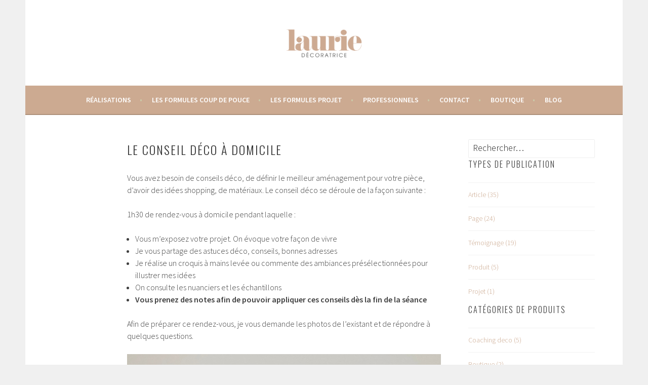

--- FILE ---
content_type: text/html; charset=UTF-8
request_url: https://www.laurie-decoratrice.com/realisations/le-conseil-deco-a-domicile-a-partir-de-290-euros/
body_size: 28461
content:
<!DOCTYPE html>
<html lang="fr-FR">
<head>
<meta charset="UTF-8">
<meta name="viewport" content="width=device-width, initial-scale=1">
<link rel="profile" href="https://gmpg.org/xfn/11">
<link rel="pingback" href="https://www.laurie-decoratrice.com/xmlrpc.php">
<style id="jetpack-boost-critical-css">@media all{.jetpack-search-filters-widget__filter-list{list-style-type:none}.screen-reader-text{border:0;clip-path:inset(50%);height:1px;margin:-1px;overflow:hidden;padding:0;position:absolute;width:1px;word-wrap:normal!important}}@media all{a,body,div,fieldset,form,h1,h2,h3,h4,html,label,li,p,span,strong,ul{font-family:inherit;font-size:100%;font-weight:inherit;font-style:inherit;margin:0;padding:0;vertical-align:baseline;border:0;outline:0}html{font-size:62.5%;overflow-y:scroll;-webkit-text-size-adjust:100%;-ms-text-size-adjust:100%}body{background:#f0f0f0}article,aside,figcaption,figure,header,main,nav{display:block}ul{list-style:none}a{color:#ccaa91;text-decoration:none}a img{border:0}body,button,input,textarea{color:#404040;font-family:"Source Sans Pro",Arial,sans-serif;font-size:16px;font-size:1.6rem;font-weight:300;line-height:1.5}h1,h2,h3,h4{clear:both;font-family:Oswald,sans-serif;font-weight:300;letter-spacing:2px;text-transform:uppercase}h1{font-size:24px;font-size:2.4rem;line-height:1;margin-bottom:1em}h2{font-size:21px;font-size:2.1rem;line-height:1.1429;margin-bottom:1.1429em}h3{font-size:18px;font-size:1.8rem;line-height:1.3333;margin-bottom:1.333em}h4{font-size:16px;font-size:1.6rem;line-height:1.5;margin-bottom:1.5em}hr{border:0;height:1px;margin:1.5em 0;background-color:#e6e6e6}p{margin-bottom:1.5em}p:last-child{margin-bottom:0}ul{margin:0 0 1.5em 1em}ul{list-style:disc}strong{font-weight:700}i{font-style:italic}figure{margin:0}img{max-width:100%;height:auto}fieldset{border:1px solid #eee}button,input,textarea{color:#888;font-size:100%;margin:0;vertical-align:baseline}button,input{line-height:normal}button,input[type=submit]{background-color:#f25f70;border-style:none;color:#fff;display:inline-block;font-size:12px;font-size:1.2rem;font-weight:700;line-height:2;padding:6px 15px;text-align:center;vertical-align:middle;text-transform:uppercase;-webkit-border-radius:3px;-moz-border-radius:3px;border-radius:3px;-webkit-box-shadow:inset 0-2px 0 rgba(0,0,0,.1);-moz-box-shadow:inset 0-2px 0 rgba(0,0,0,.1);box-shadow:inset 0-2px 0 rgba(0,0,0,.1);-webkit-appearance:none}input[type=search]{-webkit-box-sizing:border-box;-moz-box-sizing:border-box;box-sizing:border-box;-webkit-appearance:none}input[type=search],input[type=text]{border:1px solid #eee;font-size:14px;font-size:1.4rem;padding:.6em;-webkit-border-radius:2px;-moz-border-radius:2px;border-radius:2px}textarea{border:1px solid #eee;border-radius:2px;font-size:14px;font-size:1.4rem;overflow:auto;padding:1.5625%;vertical-align:top;width:96.875%;-webkit-border-radius:2px;-moz-border-radius:2px;border-radius:2px}.menu-toggle:before{display:inline-block;font-family:Genericons;font-size:14px;font-size:1.0769rem;font-weight:400;line-height:1;vertical-align:text-bottom;-webkit-font-smoothing:antialiased}.main-navigation{background-color:#f25f70;border-bottom:2px solid rgba(0,0,0,.15);color:#fff;display:block;padding:0 1em}.main-navigation ul{display:none;list-style:none;margin:0;text-align:left}.main-navigation a{color:#fff;display:block;font-size:14px;font-size:1.4rem;font-weight:700;line-height:1.7143;padding:1em;text-decoration:none;text-transform:uppercase}.main-navigation ul li{border-top:1px solid rgba(255,255,255,.5);padding:0}.main-navigation ul li:first-child{border-top:0}.main-navigation li.current-menu-item>a,.main-navigation li.current_page_item>a{color:#4f4f4f}.menu-toggle{box-shadow:none;color:#fff;display:block;font-family:"Source Sans Pro",Arial,sans-serif;font-size:14px;font-size:1.4rem;font-weight:700;line-height:1.7143;margin:0 auto;padding:1em 0;text-align:center;text-transform:uppercase}.menu-toggle:before{content:"";margin-right:12px;position:relative;top:-2px}.menu-toggle{display:block}.screen-reader-text{clip:rect(1px,1px,1px,1px);position:absolute!important;height:1px;width:1px;overflow:hidden}.aligncenter{clear:both;display:block;margin:1.5em auto}.hentry:after,.site-main:after,.site-main:before,[class*=area]:after,[class*=area]:before,[class*=content]:after,[class*=content]:before,[class*=navigation]:after,[class*=navigation]:before,[class*=site]:after,[class*=site]:before{content:"";display:table}.main-navigation ul:after,.site-main:after,[class*=area]:after,[class*=content]:after,[class*=navigation]:after,[class*=site]:after{clear:both}.widget-area{overflow:hidden}.widget{font-size:14px;font-size:1.4rem;line-height:1.7143;margin-bottom:2.5714em}.widget ul{list-style:none;margin:0}.widget ul>li{padding:.785em 0 .857em}.widget_search .search-submit{display:none}.widget_search .search-field{width:100%;-moz-box-sizing:border-box;-ms-box-sizing:border-box;box-sizing:border-box}.sidebar-widget-area{margin-top:3em}.sidebar-widget-area .widget ul>li{border-top:1px solid #f2f2f2}.site{max-width:1180px;padding-right:2.33050%;padding-left:2.33050%}.site-content{background-color:#fff;padding:3em 4.661%}.page .site-content{padding:0}.site-branding{background:#fff;background-position:center;background-repeat:no-repeat;text-align:center;height:100%;min-height:72px;padding:3em 0 36px;text-align:center;-webkit-background-size:cover;-moz-background-size:cover;-o-background-size:cover;background-size:cover}.site-branding{padding-right:4.661%;padding-left:4.661%}.site-branding a+.site-title{margin-top:.6667em}.site-logo{width:auto}.site-title{font-size:36px;font-size:3.6rem;line-height:1.3333;margin-bottom:0}.site-title a{color:#333}.site-description{color:#333;font-family:"Source Sans Pro",Arial,sans-serif;font-size:13px;font-size:1.3rem;line-height:1.8462;margin-bottom:0}.hentry{position:relative;word-wrap:break-word}.hentry:after{background:#f2f2f2;display:block;position:relative;left:-5.1%;width:110.2%;height:1px}.entry-header{position:relative;z-index:1}.entry-thumbnail{background:-webkit-linear-gradient(135deg,#fff 25%,#f0f2f0 25%,#f0f2f0 50%,#fff 50%,#fff 75%,#f0f2f0 75%,#f0f2f0);background:-moz-linear-gradient(135deg,#fff 25%,#f0f2f0 25%,#f0f2f0 50%,#fff 50%,#fff 75%,#f0f2f0 75%,#f0f2f0);background:-o-linear-gradient(135deg,#fff 25%,#f0f2f0 25%,#f0f2f0 50%,#fff 50%,#fff 75%,#f0f2f0 75%,#f0f2f0);background:linear-gradient(135deg,#fff 25%,#f0f2f0 25%,#f0f2f0 50%,#fff 50%,#fff 75%,#f0f2f0 75%,#f0f2f0);background-size:4px 4px}.entry-thumbnail img{display:block}.entry-title{line-height:1.7}.entry-title{color:#333}.entry-content{margin:0 0 3em 0}.content-wrapper{background:#fff;padding:3em 4.661%;position:relative}.content-wrapper.with-featured-image{padding:1.5em 4.661%}.content-wrapper.full-width.with-featured-image{margin:0;padding:1.5em 4.661%0}.content-wrapper.full-width .content-area{width:100%}.content-wrapper.full-width .hentry:after{left:-9.1%;width:109.1%}.gallery-caption{color:#fff;background-color:rgba(0,0,0,.7);font-size:12px;line-height:1.5;margin:0;max-height:100%;opacity:0;padding:6px 8px;position:absolute;bottom:7px;left:0;text-align:left;width:100%;-webkit-box-sizing:border-box;-moz-box-sizing:border-box;box-sizing:border-box}.gallery-caption:before{content:"";min-height:49px;position:absolute;top:0;left:0;width:100%;height:100%}@media screen and (min-width:600px){.sidebar-widget-area{margin-right:15%;margin-left:15%}}@media screen and (min-width:768px){.main-navigation{padding:.25em 55px}.main-navigation ul{display:block;list-style:none;text-align:center}.main-navigation ul li{border:0 none;display:inline-block;padding:.75em 1em .75em 0;position:relative}.main-navigation ul a{padding:0}.main-navigation .menu>li>a:after{color:#ffa4ad;content:" •";margin-left:1em}.main-navigation .menu>li:last-child{padding-right:0}.main-navigation .menu>li:last-child>a:after{display:none}.menu-toggle{display:none}}@media screen and (min-width:850px){.content-area{float:left;width:68.8644%}.sidebar-widget-area{float:right;margin:0;width:21.1864%}.hentry:after{left:-7.2%;width:107.4%}.content-wrapper.full-width.with-featured-image{margin:-4em 6.661%0;padding:1.5em 3%0}.content-wrapper.full-width.without-featured-image{margin:0 6.661%;padding:3em 3%0}.comments-closed .hentry:after{display:none}}@media screen and (min-width:998px){.content-wrapper.full-width.with-featured-image{margin:-4em 13.98%;padding:1.5em 3%0}.content-wrapper.full-width.without-featured-image{margin:0 13.98%}}@media screen and (min-width:1180px){.site{margin:0 auto;max-width:1180px;padding:0}.site-content{padding:3em 55px}.page .site-content{padding:0}.content-area{float:left;width:765px}.entry-content{min-height:4em}.content-wrapper{background:#fff;padding:3em 55px 3em 201px;position:relative}.content-wrapper.with-featured-image{margin:-4em 0 0 165px;padding:2em 55px 0 36px}.content-wrapper .content-area{float:left;margin:0;width:620px}.content-wrapper .hentry:after{left:-201px;width:821px}.content-wrapper.full-width .hentry:after{width:980px}.entry-thumbnail{min-height:80px}.sidebar-widget-area{width:250px}}}@media all{@media (min-width:600px) and (max-width:781px){.wp-block-column{flex-basis:calc(50% - 16px)!important}}}@media all{.visually-hidden{clip:rect(0 0 0 0);clip-path:inset(50%);height:1px;overflow:hidden;position:absolute;white-space:nowrap;width:1px}:where(.contact-form input[type=text],.contact-form input[type=email],.contact-form input[type=tel],.contact-form input[type=url],.contact-form input[type=number],.contact-form input[type=time],.contact-form textarea,.contact-form .wp-block-jetpack-input-wrap .jetpack-field__input-phone-wrapper){background-color:var(--jetpack--contact-form--input-background,field);border:1px solid #8c8f94;border-radius:0;box-sizing:border-box;font:inherit;padding:16px;width:100%}:where(.contact-form textarea){display:block;height:200px}.contact-form label{display:block;float:none}.contact-form :where(label){font-weight:700;margin-bottom:.25em}.contact-form-submission{border-bottom:1px solid #000;border-top:1px solid #000;margin-bottom:4em;padding:1.5em 1em;width:100%}.contact-form-submission p{margin:0 auto;word-wrap:break-word}.contact-form-submission h4{font-weight:200;margin-bottom:32px;margin-top:32px}.contact-form-submission .go-back-message{margin-bottom:32px;margin-top:20px;text-align:left}.contact-form-submission .go-back-message .link{color:inherit;font-weight:200}.wp-block-jetpack-contact-form>:not(.wp-block-jetpack-button){box-sizing:border-box;flex:0 0 100%}.contact-form__error{background-color:var(--jetpack--contact-form--error-color);color:var(--jetpack--contact-form--inverted-text-color);display:none;gap:var(--warning-icon-margin);padding:1em}.contact-form__error ul{flex-basis:100%;list-style-position:inside;margin:0;padding-inline-start:calc(var(--warning-icon-size) + var(--warning-icon-margin))}.contact-form__warning-icon{margin-top:.125em}.contact-form-ajax-submission:not(.submission-success){display:none}}</style><meta name='robots' content='index, follow, max-image-preview:large, max-snippet:-1, max-video-preview:-1' />
<script>window._wca = window._wca || [];</script>

	<!-- This site is optimized with the Yoast SEO plugin v26.7 - https://yoast.com/wordpress/plugins/seo/ -->
	<title>Laurie Décoratrice - Décoratrice d&#039;intérieur - Le Conseil Déco à domicile</title>
	<link rel="canonical" href="https://www.laurie-decoratrice.com/realisations/le-conseil-deco-a-domicile-a-partir-de-290-euros/" />
	<meta property="og:locale" content="fr_FR" />
	<meta property="og:type" content="article" />
	<meta property="og:title" content="Laurie Décoratrice - Décoratrice d&#039;intérieur - Le Conseil Déco à domicile" />
	<meta property="og:description" content="Vous souhaitez vous faire accompagner en conseils déco lors d&#039;un rendez-vous à domicile. Je vous accompagne et nous choisissons les couleurs, meubles, emplacement des meubles, travaux éventuels à réaliser pour parfaire votre intérieur." />
	<meta property="og:url" content="https://www.laurie-decoratrice.com/realisations/le-conseil-deco-a-domicile-a-partir-de-290-euros/" />
	<meta property="og:site_name" content="Laurie Décoratrice - Décoratrice d&#039;intérieur" />
	<meta property="article:publisher" content="https://www.facebook.com/laurie.decoratrice/" />
	<meta property="article:modified_time" content="2021-11-20T18:47:48+00:00" />
	<meta property="og:image" content="https://www.laurie-decoratrice.com/wp-content/uploads/2021/02/slider-1-1-1024x541.png" />
	<meta name="twitter:card" content="summary_large_image" />
	<meta name="twitter:label1" content="Durée de lecture estimée" />
	<meta name="twitter:data1" content="1 minute" />
	<script type="application/ld+json" class="yoast-schema-graph">{"@context":"https://schema.org","@graph":[{"@type":"WebPage","@id":"https://www.laurie-decoratrice.com/realisations/le-conseil-deco-a-domicile-a-partir-de-290-euros/","url":"https://www.laurie-decoratrice.com/realisations/le-conseil-deco-a-domicile-a-partir-de-290-euros/","name":"Laurie Décoratrice - Décoratrice d&#039;intérieur - Le Conseil Déco à domicile","isPartOf":{"@id":"https://www.laurie-decoratrice.com/#website"},"primaryImageOfPage":{"@id":"https://www.laurie-decoratrice.com/realisations/le-conseil-deco-a-domicile-a-partir-de-290-euros/#primaryimage"},"image":{"@id":"https://www.laurie-decoratrice.com/realisations/le-conseil-deco-a-domicile-a-partir-de-290-euros/#primaryimage"},"thumbnailUrl":"https://www.laurie-decoratrice.com/wp-content/uploads/2021/02/slider-1-1-1024x541.png","datePublished":"2021-11-20T18:47:05+00:00","dateModified":"2021-11-20T18:47:48+00:00","breadcrumb":{"@id":"https://www.laurie-decoratrice.com/realisations/le-conseil-deco-a-domicile-a-partir-de-290-euros/#breadcrumb"},"inLanguage":"fr-FR","potentialAction":[{"@type":"ReadAction","target":["https://www.laurie-decoratrice.com/realisations/le-conseil-deco-a-domicile-a-partir-de-290-euros/"]}]},{"@type":"ImageObject","inLanguage":"fr-FR","@id":"https://www.laurie-decoratrice.com/realisations/le-conseil-deco-a-domicile-a-partir-de-290-euros/#primaryimage","url":"https://i0.wp.com/www.laurie-decoratrice.com/wp-content/uploads/2021/02/slider-1-1.png?fit=1400%2C739&ssl=1","contentUrl":"https://i0.wp.com/www.laurie-decoratrice.com/wp-content/uploads/2021/02/slider-1-1.png?fit=1400%2C739&ssl=1","width":1400,"height":739},{"@type":"BreadcrumbList","@id":"https://www.laurie-decoratrice.com/realisations/le-conseil-deco-a-domicile-a-partir-de-290-euros/#breadcrumb","itemListElement":[{"@type":"ListItem","position":1,"name":"Accueil","item":"https://www.laurie-decoratrice.com/"},{"@type":"ListItem","position":2,"name":"Réalisations","item":"https://www.laurie-decoratrice.com/realisations/"},{"@type":"ListItem","position":3,"name":"Le Conseil Déco à domicile"}]},{"@type":"WebSite","@id":"https://www.laurie-decoratrice.com/#website","url":"https://www.laurie-decoratrice.com/","name":"Laurie Décoratrice - Décoratrice d&#039;intérieur","description":"Créatrice d&#039;harmonies intérieures","publisher":{"@id":"https://www.laurie-decoratrice.com/#organization"},"potentialAction":[{"@type":"SearchAction","target":{"@type":"EntryPoint","urlTemplate":"https://www.laurie-decoratrice.com/?s={search_term_string}"},"query-input":{"@type":"PropertyValueSpecification","valueRequired":true,"valueName":"search_term_string"}}],"inLanguage":"fr-FR"},{"@type":"Organization","@id":"https://www.laurie-decoratrice.com/#organization","name":"Laurie Décoratrice","url":"https://www.laurie-decoratrice.com/","logo":{"@type":"ImageObject","inLanguage":"fr-FR","@id":"https://www.laurie-decoratrice.com/#/schema/logo/image/","url":"https://i2.wp.com/www.laurie-decoratrice.com/wp-content/uploads/2021/02/laurie-decoratrice.png?fit=500%2C500&ssl=1","contentUrl":"https://i2.wp.com/www.laurie-decoratrice.com/wp-content/uploads/2021/02/laurie-decoratrice.png?fit=500%2C500&ssl=1","width":500,"height":500,"caption":"Laurie Décoratrice"},"image":{"@id":"https://www.laurie-decoratrice.com/#/schema/logo/image/"},"sameAs":["https://www.facebook.com/laurie.decoratrice/"]}]}</script>
	<!-- / Yoast SEO plugin. -->


<link rel='dns-prefetch' href='//stats.wp.com' />
<link rel='dns-prefetch' href='//fonts.googleapis.com' />
<link rel='preconnect' href='//i0.wp.com' />
<link rel='preconnect' href='//c0.wp.com' />
<link rel="alternate" type="application/rss+xml" title="Laurie Décoratrice - Décoratrice d&#039;intérieur &raquo; Flux" href="https://www.laurie-decoratrice.com/feed/" />
<link rel="alternate" type="application/rss+xml" title="Laurie Décoratrice - Décoratrice d&#039;intérieur &raquo; Flux des commentaires" href="https://www.laurie-decoratrice.com/comments/feed/" />
<link rel="alternate" title="oEmbed (JSON)" type="application/json+oembed" href="https://www.laurie-decoratrice.com/wp-json/oembed/1.0/embed?url=https%3A%2F%2Fwww.laurie-decoratrice.com%2Frealisations%2Fle-conseil-deco-a-domicile-a-partir-de-290-euros%2F" />
<link rel="alternate" title="oEmbed (XML)" type="text/xml+oembed" href="https://www.laurie-decoratrice.com/wp-json/oembed/1.0/embed?url=https%3A%2F%2Fwww.laurie-decoratrice.com%2Frealisations%2Fle-conseil-deco-a-domicile-a-partir-de-290-euros%2F&#038;format=xml" />
<style id='wp-img-auto-sizes-contain-inline-css' type='text/css'>
img:is([sizes=auto i],[sizes^="auto," i]){contain-intrinsic-size:3000px 1500px}
/*# sourceURL=wp-img-auto-sizes-contain-inline-css */
</style>
<style id='wp-emoji-styles-inline-css' type='text/css'>

	img.wp-smiley, img.emoji {
		display: inline !important;
		border: none !important;
		box-shadow: none !important;
		height: 1em !important;
		width: 1em !important;
		margin: 0 0.07em !important;
		vertical-align: -0.1em !important;
		background: none !important;
		padding: 0 !important;
	}
/*# sourceURL=wp-emoji-styles-inline-css */
</style>
<style id='wp-block-library-inline-css' type='text/css'>
:root{--wp-block-synced-color:#7a00df;--wp-block-synced-color--rgb:122,0,223;--wp-bound-block-color:var(--wp-block-synced-color);--wp-editor-canvas-background:#ddd;--wp-admin-theme-color:#007cba;--wp-admin-theme-color--rgb:0,124,186;--wp-admin-theme-color-darker-10:#006ba1;--wp-admin-theme-color-darker-10--rgb:0,107,160.5;--wp-admin-theme-color-darker-20:#005a87;--wp-admin-theme-color-darker-20--rgb:0,90,135;--wp-admin-border-width-focus:2px}@media (min-resolution:192dpi){:root{--wp-admin-border-width-focus:1.5px}}.wp-element-button{cursor:pointer}:root .has-very-light-gray-background-color{background-color:#eee}:root .has-very-dark-gray-background-color{background-color:#313131}:root .has-very-light-gray-color{color:#eee}:root .has-very-dark-gray-color{color:#313131}:root .has-vivid-green-cyan-to-vivid-cyan-blue-gradient-background{background:linear-gradient(135deg,#00d084,#0693e3)}:root .has-purple-crush-gradient-background{background:linear-gradient(135deg,#34e2e4,#4721fb 50%,#ab1dfe)}:root .has-hazy-dawn-gradient-background{background:linear-gradient(135deg,#faaca8,#dad0ec)}:root .has-subdued-olive-gradient-background{background:linear-gradient(135deg,#fafae1,#67a671)}:root .has-atomic-cream-gradient-background{background:linear-gradient(135deg,#fdd79a,#004a59)}:root .has-nightshade-gradient-background{background:linear-gradient(135deg,#330968,#31cdcf)}:root .has-midnight-gradient-background{background:linear-gradient(135deg,#020381,#2874fc)}:root{--wp--preset--font-size--normal:16px;--wp--preset--font-size--huge:42px}.has-regular-font-size{font-size:1em}.has-larger-font-size{font-size:2.625em}.has-normal-font-size{font-size:var(--wp--preset--font-size--normal)}.has-huge-font-size{font-size:var(--wp--preset--font-size--huge)}.has-text-align-center{text-align:center}.has-text-align-left{text-align:left}.has-text-align-right{text-align:right}.has-fit-text{white-space:nowrap!important}#end-resizable-editor-section{display:none}.aligncenter{clear:both}.items-justified-left{justify-content:flex-start}.items-justified-center{justify-content:center}.items-justified-right{justify-content:flex-end}.items-justified-space-between{justify-content:space-between}.screen-reader-text{border:0;clip-path:inset(50%);height:1px;margin:-1px;overflow:hidden;padding:0;position:absolute;width:1px;word-wrap:normal!important}.screen-reader-text:focus{background-color:#ddd;clip-path:none;color:#444;display:block;font-size:1em;height:auto;left:5px;line-height:normal;padding:15px 23px 14px;text-decoration:none;top:5px;width:auto;z-index:100000}html :where(.has-border-color){border-style:solid}html :where([style*=border-top-color]){border-top-style:solid}html :where([style*=border-right-color]){border-right-style:solid}html :where([style*=border-bottom-color]){border-bottom-style:solid}html :where([style*=border-left-color]){border-left-style:solid}html :where([style*=border-width]){border-style:solid}html :where([style*=border-top-width]){border-top-style:solid}html :where([style*=border-right-width]){border-right-style:solid}html :where([style*=border-bottom-width]){border-bottom-style:solid}html :where([style*=border-left-width]){border-left-style:solid}html :where(img[class*=wp-image-]){height:auto;max-width:100%}:where(figure){margin:0 0 1em}html :where(.is-position-sticky){--wp-admin--admin-bar--position-offset:var(--wp-admin--admin-bar--height,0px)}@media screen and (max-width:600px){html :where(.is-position-sticky){--wp-admin--admin-bar--position-offset:0px}}

/*# sourceURL=wp-block-library-inline-css */
</style><style id='wp-block-button-inline-css' type='text/css'>
.wp-block-button__link{align-content:center;box-sizing:border-box;cursor:pointer;display:inline-block;height:100%;text-align:center;word-break:break-word}.wp-block-button__link.aligncenter{text-align:center}.wp-block-button__link.alignright{text-align:right}:where(.wp-block-button__link){border-radius:9999px;box-shadow:none;padding:calc(.667em + 2px) calc(1.333em + 2px);text-decoration:none}.wp-block-button[style*=text-decoration] .wp-block-button__link{text-decoration:inherit}.wp-block-buttons>.wp-block-button.has-custom-width{max-width:none}.wp-block-buttons>.wp-block-button.has-custom-width .wp-block-button__link{width:100%}.wp-block-buttons>.wp-block-button.has-custom-font-size .wp-block-button__link{font-size:inherit}.wp-block-buttons>.wp-block-button.wp-block-button__width-25{width:calc(25% - var(--wp--style--block-gap, .5em)*.75)}.wp-block-buttons>.wp-block-button.wp-block-button__width-50{width:calc(50% - var(--wp--style--block-gap, .5em)*.5)}.wp-block-buttons>.wp-block-button.wp-block-button__width-75{width:calc(75% - var(--wp--style--block-gap, .5em)*.25)}.wp-block-buttons>.wp-block-button.wp-block-button__width-100{flex-basis:100%;width:100%}.wp-block-buttons.is-vertical>.wp-block-button.wp-block-button__width-25{width:25%}.wp-block-buttons.is-vertical>.wp-block-button.wp-block-button__width-50{width:50%}.wp-block-buttons.is-vertical>.wp-block-button.wp-block-button__width-75{width:75%}.wp-block-button.is-style-squared,.wp-block-button__link.wp-block-button.is-style-squared{border-radius:0}.wp-block-button.no-border-radius,.wp-block-button__link.no-border-radius{border-radius:0!important}:root :where(.wp-block-button .wp-block-button__link.is-style-outline),:root :where(.wp-block-button.is-style-outline>.wp-block-button__link){border:2px solid;padding:.667em 1.333em}:root :where(.wp-block-button .wp-block-button__link.is-style-outline:not(.has-text-color)),:root :where(.wp-block-button.is-style-outline>.wp-block-button__link:not(.has-text-color)){color:currentColor}:root :where(.wp-block-button .wp-block-button__link.is-style-outline:not(.has-background)),:root :where(.wp-block-button.is-style-outline>.wp-block-button__link:not(.has-background)){background-color:initial;background-image:none}
/*# sourceURL=https://c0.wp.com/c/6.9/wp-includes/blocks/button/style.min.css */
</style>
<style id='wp-block-image-inline-css' type='text/css'>
.wp-block-image>a,.wp-block-image>figure>a{display:inline-block}.wp-block-image img{box-sizing:border-box;height:auto;max-width:100%;vertical-align:bottom}@media not (prefers-reduced-motion){.wp-block-image img.hide{visibility:hidden}.wp-block-image img.show{animation:show-content-image .4s}}.wp-block-image[style*=border-radius] img,.wp-block-image[style*=border-radius]>a{border-radius:inherit}.wp-block-image.has-custom-border img{box-sizing:border-box}.wp-block-image.aligncenter{text-align:center}.wp-block-image.alignfull>a,.wp-block-image.alignwide>a{width:100%}.wp-block-image.alignfull img,.wp-block-image.alignwide img{height:auto;width:100%}.wp-block-image .aligncenter,.wp-block-image .alignleft,.wp-block-image .alignright,.wp-block-image.aligncenter,.wp-block-image.alignleft,.wp-block-image.alignright{display:table}.wp-block-image .aligncenter>figcaption,.wp-block-image .alignleft>figcaption,.wp-block-image .alignright>figcaption,.wp-block-image.aligncenter>figcaption,.wp-block-image.alignleft>figcaption,.wp-block-image.alignright>figcaption{caption-side:bottom;display:table-caption}.wp-block-image .alignleft{float:left;margin:.5em 1em .5em 0}.wp-block-image .alignright{float:right;margin:.5em 0 .5em 1em}.wp-block-image .aligncenter{margin-left:auto;margin-right:auto}.wp-block-image :where(figcaption){margin-bottom:1em;margin-top:.5em}.wp-block-image.is-style-circle-mask img{border-radius:9999px}@supports ((-webkit-mask-image:none) or (mask-image:none)) or (-webkit-mask-image:none){.wp-block-image.is-style-circle-mask img{border-radius:0;-webkit-mask-image:url('data:image/svg+xml;utf8,<svg viewBox="0 0 100 100" xmlns="http://www.w3.org/2000/svg"><circle cx="50" cy="50" r="50"/></svg>');mask-image:url('data:image/svg+xml;utf8,<svg viewBox="0 0 100 100" xmlns="http://www.w3.org/2000/svg"><circle cx="50" cy="50" r="50"/></svg>');mask-mode:alpha;-webkit-mask-position:center;mask-position:center;-webkit-mask-repeat:no-repeat;mask-repeat:no-repeat;-webkit-mask-size:contain;mask-size:contain}}:root :where(.wp-block-image.is-style-rounded img,.wp-block-image .is-style-rounded img){border-radius:9999px}.wp-block-image figure{margin:0}.wp-lightbox-container{display:flex;flex-direction:column;position:relative}.wp-lightbox-container img{cursor:zoom-in}.wp-lightbox-container img:hover+button{opacity:1}.wp-lightbox-container button{align-items:center;backdrop-filter:blur(16px) saturate(180%);background-color:#5a5a5a40;border:none;border-radius:4px;cursor:zoom-in;display:flex;height:20px;justify-content:center;opacity:0;padding:0;position:absolute;right:16px;text-align:center;top:16px;width:20px;z-index:100}@media not (prefers-reduced-motion){.wp-lightbox-container button{transition:opacity .2s ease}}.wp-lightbox-container button:focus-visible{outline:3px auto #5a5a5a40;outline:3px auto -webkit-focus-ring-color;outline-offset:3px}.wp-lightbox-container button:hover{cursor:pointer;opacity:1}.wp-lightbox-container button:focus{opacity:1}.wp-lightbox-container button:focus,.wp-lightbox-container button:hover,.wp-lightbox-container button:not(:hover):not(:active):not(.has-background){background-color:#5a5a5a40;border:none}.wp-lightbox-overlay{box-sizing:border-box;cursor:zoom-out;height:100vh;left:0;overflow:hidden;position:fixed;top:0;visibility:hidden;width:100%;z-index:100000}.wp-lightbox-overlay .close-button{align-items:center;cursor:pointer;display:flex;justify-content:center;min-height:40px;min-width:40px;padding:0;position:absolute;right:calc(env(safe-area-inset-right) + 16px);top:calc(env(safe-area-inset-top) + 16px);z-index:5000000}.wp-lightbox-overlay .close-button:focus,.wp-lightbox-overlay .close-button:hover,.wp-lightbox-overlay .close-button:not(:hover):not(:active):not(.has-background){background:none;border:none}.wp-lightbox-overlay .lightbox-image-container{height:var(--wp--lightbox-container-height);left:50%;overflow:hidden;position:absolute;top:50%;transform:translate(-50%,-50%);transform-origin:top left;width:var(--wp--lightbox-container-width);z-index:9999999999}.wp-lightbox-overlay .wp-block-image{align-items:center;box-sizing:border-box;display:flex;height:100%;justify-content:center;margin:0;position:relative;transform-origin:0 0;width:100%;z-index:3000000}.wp-lightbox-overlay .wp-block-image img{height:var(--wp--lightbox-image-height);min-height:var(--wp--lightbox-image-height);min-width:var(--wp--lightbox-image-width);width:var(--wp--lightbox-image-width)}.wp-lightbox-overlay .wp-block-image figcaption{display:none}.wp-lightbox-overlay button{background:none;border:none}.wp-lightbox-overlay .scrim{background-color:#fff;height:100%;opacity:.9;position:absolute;width:100%;z-index:2000000}.wp-lightbox-overlay.active{visibility:visible}@media not (prefers-reduced-motion){.wp-lightbox-overlay.active{animation:turn-on-visibility .25s both}.wp-lightbox-overlay.active img{animation:turn-on-visibility .35s both}.wp-lightbox-overlay.show-closing-animation:not(.active){animation:turn-off-visibility .35s both}.wp-lightbox-overlay.show-closing-animation:not(.active) img{animation:turn-off-visibility .25s both}.wp-lightbox-overlay.zoom.active{animation:none;opacity:1;visibility:visible}.wp-lightbox-overlay.zoom.active .lightbox-image-container{animation:lightbox-zoom-in .4s}.wp-lightbox-overlay.zoom.active .lightbox-image-container img{animation:none}.wp-lightbox-overlay.zoom.active .scrim{animation:turn-on-visibility .4s forwards}.wp-lightbox-overlay.zoom.show-closing-animation:not(.active){animation:none}.wp-lightbox-overlay.zoom.show-closing-animation:not(.active) .lightbox-image-container{animation:lightbox-zoom-out .4s}.wp-lightbox-overlay.zoom.show-closing-animation:not(.active) .lightbox-image-container img{animation:none}.wp-lightbox-overlay.zoom.show-closing-animation:not(.active) .scrim{animation:turn-off-visibility .4s forwards}}@keyframes show-content-image{0%{visibility:hidden}99%{visibility:hidden}to{visibility:visible}}@keyframes turn-on-visibility{0%{opacity:0}to{opacity:1}}@keyframes turn-off-visibility{0%{opacity:1;visibility:visible}99%{opacity:0;visibility:visible}to{opacity:0;visibility:hidden}}@keyframes lightbox-zoom-in{0%{transform:translate(calc((-100vw + var(--wp--lightbox-scrollbar-width))/2 + var(--wp--lightbox-initial-left-position)),calc(-50vh + var(--wp--lightbox-initial-top-position))) scale(var(--wp--lightbox-scale))}to{transform:translate(-50%,-50%) scale(1)}}@keyframes lightbox-zoom-out{0%{transform:translate(-50%,-50%) scale(1);visibility:visible}99%{visibility:visible}to{transform:translate(calc((-100vw + var(--wp--lightbox-scrollbar-width))/2 + var(--wp--lightbox-initial-left-position)),calc(-50vh + var(--wp--lightbox-initial-top-position))) scale(var(--wp--lightbox-scale));visibility:hidden}}
/*# sourceURL=https://c0.wp.com/c/6.9/wp-includes/blocks/image/style.min.css */
</style>
<style id='wp-block-list-inline-css' type='text/css'>
ol,ul{box-sizing:border-box}:root :where(.wp-block-list.has-background){padding:1.25em 2.375em}
/*# sourceURL=https://c0.wp.com/c/6.9/wp-includes/blocks/list/style.min.css */
</style>
<style id='wp-block-buttons-inline-css' type='text/css'>
.wp-block-buttons{box-sizing:border-box}.wp-block-buttons.is-vertical{flex-direction:column}.wp-block-buttons.is-vertical>.wp-block-button:last-child{margin-bottom:0}.wp-block-buttons>.wp-block-button{display:inline-block;margin:0}.wp-block-buttons.is-content-justification-left{justify-content:flex-start}.wp-block-buttons.is-content-justification-left.is-vertical{align-items:flex-start}.wp-block-buttons.is-content-justification-center{justify-content:center}.wp-block-buttons.is-content-justification-center.is-vertical{align-items:center}.wp-block-buttons.is-content-justification-right{justify-content:flex-end}.wp-block-buttons.is-content-justification-right.is-vertical{align-items:flex-end}.wp-block-buttons.is-content-justification-space-between{justify-content:space-between}.wp-block-buttons.aligncenter{text-align:center}.wp-block-buttons:not(.is-content-justification-space-between,.is-content-justification-right,.is-content-justification-left,.is-content-justification-center) .wp-block-button.aligncenter{margin-left:auto;margin-right:auto;width:100%}.wp-block-buttons[style*=text-decoration] .wp-block-button,.wp-block-buttons[style*=text-decoration] .wp-block-button__link{text-decoration:inherit}.wp-block-buttons.has-custom-font-size .wp-block-button__link{font-size:inherit}.wp-block-buttons .wp-block-button__link{width:100%}.wp-block-button.aligncenter{text-align:center}
/*# sourceURL=https://c0.wp.com/c/6.9/wp-includes/blocks/buttons/style.min.css */
</style>
<style id='wp-block-paragraph-inline-css' type='text/css'>
.is-small-text{font-size:.875em}.is-regular-text{font-size:1em}.is-large-text{font-size:2.25em}.is-larger-text{font-size:3em}.has-drop-cap:not(:focus):first-letter{float:left;font-size:8.4em;font-style:normal;font-weight:100;line-height:.68;margin:.05em .1em 0 0;text-transform:uppercase}body.rtl .has-drop-cap:not(:focus):first-letter{float:none;margin-left:.1em}p.has-drop-cap.has-background{overflow:hidden}:root :where(p.has-background){padding:1.25em 2.375em}:where(p.has-text-color:not(.has-link-color)) a{color:inherit}p.has-text-align-left[style*="writing-mode:vertical-lr"],p.has-text-align-right[style*="writing-mode:vertical-rl"]{rotate:180deg}
/*# sourceURL=https://c0.wp.com/c/6.9/wp-includes/blocks/paragraph/style.min.css */
</style>
<style id='global-styles-inline-css' type='text/css'>
:root{--wp--preset--aspect-ratio--square: 1;--wp--preset--aspect-ratio--4-3: 4/3;--wp--preset--aspect-ratio--3-4: 3/4;--wp--preset--aspect-ratio--3-2: 3/2;--wp--preset--aspect-ratio--2-3: 2/3;--wp--preset--aspect-ratio--16-9: 16/9;--wp--preset--aspect-ratio--9-16: 9/16;--wp--preset--color--black: #000000;--wp--preset--color--cyan-bluish-gray: #abb8c3;--wp--preset--color--white: #ffffff;--wp--preset--color--pale-pink: #f78da7;--wp--preset--color--vivid-red: #cf2e2e;--wp--preset--color--luminous-vivid-orange: #ff6900;--wp--preset--color--luminous-vivid-amber: #fcb900;--wp--preset--color--light-green-cyan: #7bdcb5;--wp--preset--color--vivid-green-cyan: #00d084;--wp--preset--color--pale-cyan-blue: #8ed1fc;--wp--preset--color--vivid-cyan-blue: #0693e3;--wp--preset--color--vivid-purple: #9b51e0;--wp--preset--gradient--vivid-cyan-blue-to-vivid-purple: linear-gradient(135deg,rgb(6,147,227) 0%,rgb(155,81,224) 100%);--wp--preset--gradient--light-green-cyan-to-vivid-green-cyan: linear-gradient(135deg,rgb(122,220,180) 0%,rgb(0,208,130) 100%);--wp--preset--gradient--luminous-vivid-amber-to-luminous-vivid-orange: linear-gradient(135deg,rgb(252,185,0) 0%,rgb(255,105,0) 100%);--wp--preset--gradient--luminous-vivid-orange-to-vivid-red: linear-gradient(135deg,rgb(255,105,0) 0%,rgb(207,46,46) 100%);--wp--preset--gradient--very-light-gray-to-cyan-bluish-gray: linear-gradient(135deg,rgb(238,238,238) 0%,rgb(169,184,195) 100%);--wp--preset--gradient--cool-to-warm-spectrum: linear-gradient(135deg,rgb(74,234,220) 0%,rgb(151,120,209) 20%,rgb(207,42,186) 40%,rgb(238,44,130) 60%,rgb(251,105,98) 80%,rgb(254,248,76) 100%);--wp--preset--gradient--blush-light-purple: linear-gradient(135deg,rgb(255,206,236) 0%,rgb(152,150,240) 100%);--wp--preset--gradient--blush-bordeaux: linear-gradient(135deg,rgb(254,205,165) 0%,rgb(254,45,45) 50%,rgb(107,0,62) 100%);--wp--preset--gradient--luminous-dusk: linear-gradient(135deg,rgb(255,203,112) 0%,rgb(199,81,192) 50%,rgb(65,88,208) 100%);--wp--preset--gradient--pale-ocean: linear-gradient(135deg,rgb(255,245,203) 0%,rgb(182,227,212) 50%,rgb(51,167,181) 100%);--wp--preset--gradient--electric-grass: linear-gradient(135deg,rgb(202,248,128) 0%,rgb(113,206,126) 100%);--wp--preset--gradient--midnight: linear-gradient(135deg,rgb(2,3,129) 0%,rgb(40,116,252) 100%);--wp--preset--font-size--small: 13px;--wp--preset--font-size--medium: 20px;--wp--preset--font-size--large: 36px;--wp--preset--font-size--x-large: 42px;--wp--preset--spacing--20: 0.44rem;--wp--preset--spacing--30: 0.67rem;--wp--preset--spacing--40: 1rem;--wp--preset--spacing--50: 1.5rem;--wp--preset--spacing--60: 2.25rem;--wp--preset--spacing--70: 3.38rem;--wp--preset--spacing--80: 5.06rem;--wp--preset--shadow--natural: 6px 6px 9px rgba(0, 0, 0, 0.2);--wp--preset--shadow--deep: 12px 12px 50px rgba(0, 0, 0, 0.4);--wp--preset--shadow--sharp: 6px 6px 0px rgba(0, 0, 0, 0.2);--wp--preset--shadow--outlined: 6px 6px 0px -3px rgb(255, 255, 255), 6px 6px rgb(0, 0, 0);--wp--preset--shadow--crisp: 6px 6px 0px rgb(0, 0, 0);}:where(.is-layout-flex){gap: 0.5em;}:where(.is-layout-grid){gap: 0.5em;}body .is-layout-flex{display: flex;}.is-layout-flex{flex-wrap: wrap;align-items: center;}.is-layout-flex > :is(*, div){margin: 0;}body .is-layout-grid{display: grid;}.is-layout-grid > :is(*, div){margin: 0;}:where(.wp-block-columns.is-layout-flex){gap: 2em;}:where(.wp-block-columns.is-layout-grid){gap: 2em;}:where(.wp-block-post-template.is-layout-flex){gap: 1.25em;}:where(.wp-block-post-template.is-layout-grid){gap: 1.25em;}.has-black-color{color: var(--wp--preset--color--black) !important;}.has-cyan-bluish-gray-color{color: var(--wp--preset--color--cyan-bluish-gray) !important;}.has-white-color{color: var(--wp--preset--color--white) !important;}.has-pale-pink-color{color: var(--wp--preset--color--pale-pink) !important;}.has-vivid-red-color{color: var(--wp--preset--color--vivid-red) !important;}.has-luminous-vivid-orange-color{color: var(--wp--preset--color--luminous-vivid-orange) !important;}.has-luminous-vivid-amber-color{color: var(--wp--preset--color--luminous-vivid-amber) !important;}.has-light-green-cyan-color{color: var(--wp--preset--color--light-green-cyan) !important;}.has-vivid-green-cyan-color{color: var(--wp--preset--color--vivid-green-cyan) !important;}.has-pale-cyan-blue-color{color: var(--wp--preset--color--pale-cyan-blue) !important;}.has-vivid-cyan-blue-color{color: var(--wp--preset--color--vivid-cyan-blue) !important;}.has-vivid-purple-color{color: var(--wp--preset--color--vivid-purple) !important;}.has-black-background-color{background-color: var(--wp--preset--color--black) !important;}.has-cyan-bluish-gray-background-color{background-color: var(--wp--preset--color--cyan-bluish-gray) !important;}.has-white-background-color{background-color: var(--wp--preset--color--white) !important;}.has-pale-pink-background-color{background-color: var(--wp--preset--color--pale-pink) !important;}.has-vivid-red-background-color{background-color: var(--wp--preset--color--vivid-red) !important;}.has-luminous-vivid-orange-background-color{background-color: var(--wp--preset--color--luminous-vivid-orange) !important;}.has-luminous-vivid-amber-background-color{background-color: var(--wp--preset--color--luminous-vivid-amber) !important;}.has-light-green-cyan-background-color{background-color: var(--wp--preset--color--light-green-cyan) !important;}.has-vivid-green-cyan-background-color{background-color: var(--wp--preset--color--vivid-green-cyan) !important;}.has-pale-cyan-blue-background-color{background-color: var(--wp--preset--color--pale-cyan-blue) !important;}.has-vivid-cyan-blue-background-color{background-color: var(--wp--preset--color--vivid-cyan-blue) !important;}.has-vivid-purple-background-color{background-color: var(--wp--preset--color--vivid-purple) !important;}.has-black-border-color{border-color: var(--wp--preset--color--black) !important;}.has-cyan-bluish-gray-border-color{border-color: var(--wp--preset--color--cyan-bluish-gray) !important;}.has-white-border-color{border-color: var(--wp--preset--color--white) !important;}.has-pale-pink-border-color{border-color: var(--wp--preset--color--pale-pink) !important;}.has-vivid-red-border-color{border-color: var(--wp--preset--color--vivid-red) !important;}.has-luminous-vivid-orange-border-color{border-color: var(--wp--preset--color--luminous-vivid-orange) !important;}.has-luminous-vivid-amber-border-color{border-color: var(--wp--preset--color--luminous-vivid-amber) !important;}.has-light-green-cyan-border-color{border-color: var(--wp--preset--color--light-green-cyan) !important;}.has-vivid-green-cyan-border-color{border-color: var(--wp--preset--color--vivid-green-cyan) !important;}.has-pale-cyan-blue-border-color{border-color: var(--wp--preset--color--pale-cyan-blue) !important;}.has-vivid-cyan-blue-border-color{border-color: var(--wp--preset--color--vivid-cyan-blue) !important;}.has-vivid-purple-border-color{border-color: var(--wp--preset--color--vivid-purple) !important;}.has-vivid-cyan-blue-to-vivid-purple-gradient-background{background: var(--wp--preset--gradient--vivid-cyan-blue-to-vivid-purple) !important;}.has-light-green-cyan-to-vivid-green-cyan-gradient-background{background: var(--wp--preset--gradient--light-green-cyan-to-vivid-green-cyan) !important;}.has-luminous-vivid-amber-to-luminous-vivid-orange-gradient-background{background: var(--wp--preset--gradient--luminous-vivid-amber-to-luminous-vivid-orange) !important;}.has-luminous-vivid-orange-to-vivid-red-gradient-background{background: var(--wp--preset--gradient--luminous-vivid-orange-to-vivid-red) !important;}.has-very-light-gray-to-cyan-bluish-gray-gradient-background{background: var(--wp--preset--gradient--very-light-gray-to-cyan-bluish-gray) !important;}.has-cool-to-warm-spectrum-gradient-background{background: var(--wp--preset--gradient--cool-to-warm-spectrum) !important;}.has-blush-light-purple-gradient-background{background: var(--wp--preset--gradient--blush-light-purple) !important;}.has-blush-bordeaux-gradient-background{background: var(--wp--preset--gradient--blush-bordeaux) !important;}.has-luminous-dusk-gradient-background{background: var(--wp--preset--gradient--luminous-dusk) !important;}.has-pale-ocean-gradient-background{background: var(--wp--preset--gradient--pale-ocean) !important;}.has-electric-grass-gradient-background{background: var(--wp--preset--gradient--electric-grass) !important;}.has-midnight-gradient-background{background: var(--wp--preset--gradient--midnight) !important;}.has-small-font-size{font-size: var(--wp--preset--font-size--small) !important;}.has-medium-font-size{font-size: var(--wp--preset--font-size--medium) !important;}.has-large-font-size{font-size: var(--wp--preset--font-size--large) !important;}.has-x-large-font-size{font-size: var(--wp--preset--font-size--x-large) !important;}
/*# sourceURL=global-styles-inline-css */
</style>

<style id='classic-theme-styles-inline-css' type='text/css'>
/*! This file is auto-generated */
.wp-block-button__link{color:#fff;background-color:#32373c;border-radius:9999px;box-shadow:none;text-decoration:none;padding:calc(.667em + 2px) calc(1.333em + 2px);font-size:1.125em}.wp-block-file__button{background:#32373c;color:#fff;text-decoration:none}
/*# sourceURL=/wp-includes/css/classic-themes.min.css */
</style>
<noscript><link rel='stylesheet' id='templaters-css' href='https://www.laurie-decoratrice.com/wp-content/plugins/skt-templates/css/templaters.css?ver=6.9' type='text/css' media='all' />
</noscript><link data-media="all" onload="this.media=this.dataset.media; delete this.dataset.media; this.removeAttribute( &apos;onload&apos; );" rel='stylesheet' id='templaters-css' href='https://www.laurie-decoratrice.com/wp-content/plugins/skt-templates/css/templaters.css?ver=6.9' type='text/css' media="not all" />
<noscript><link rel='stylesheet' id='woocommerce-layout-css' href='https://c0.wp.com/p/woocommerce/10.4.3/assets/css/woocommerce-layout.css' type='text/css' media='all' />
</noscript><link data-media="all" onload="this.media=this.dataset.media; delete this.dataset.media; this.removeAttribute( &apos;onload&apos; );" rel='stylesheet' id='woocommerce-layout-css' href='https://c0.wp.com/p/woocommerce/10.4.3/assets/css/woocommerce-layout.css' type='text/css' media="not all" />
<style id='woocommerce-layout-inline-css' type='text/css'>

	.infinite-scroll .woocommerce-pagination {
		display: none;
	}
/*# sourceURL=woocommerce-layout-inline-css */
</style>
<noscript><link rel='stylesheet' id='woocommerce-smallscreen-css' href='https://c0.wp.com/p/woocommerce/10.4.3/assets/css/woocommerce-smallscreen.css' type='text/css' media='only screen and (max-width: 768px)' />
</noscript><link data-media="only screen and (max-width: 768px)" onload="this.media=this.dataset.media; delete this.dataset.media; this.removeAttribute( &apos;onload&apos; );" rel='stylesheet' id='woocommerce-smallscreen-css' href='https://c0.wp.com/p/woocommerce/10.4.3/assets/css/woocommerce-smallscreen.css' type='text/css' media="not all" />
<noscript><link rel='stylesheet' id='woocommerce-general-css' href='https://c0.wp.com/p/woocommerce/10.4.3/assets/css/woocommerce.css' type='text/css' media='all' />
</noscript><link data-media="all" onload="this.media=this.dataset.media; delete this.dataset.media; this.removeAttribute( &apos;onload&apos; );" rel='stylesheet' id='woocommerce-general-css' href='https://c0.wp.com/p/woocommerce/10.4.3/assets/css/woocommerce.css' type='text/css' media="not all" />
<style id='woocommerce-inline-inline-css' type='text/css'>
.woocommerce form .form-row .required { visibility: visible; }
/*# sourceURL=woocommerce-inline-inline-css */
</style>
<noscript><link rel='stylesheet' id='jetpack-instant-search-css' href='https://www.laurie-decoratrice.com/wp-content/plugins/jetpack/jetpack_vendor/automattic/jetpack-search/build/instant-search/jp-search.chunk-main-payload.css?minify=false&#038;ver=62e24c826fcd11ccbe81' type='text/css' media='all' />
</noscript><link data-media="all" onload="this.media=this.dataset.media; delete this.dataset.media; this.removeAttribute( &apos;onload&apos; );" rel='stylesheet' id='jetpack-instant-search-css' href='https://www.laurie-decoratrice.com/wp-content/plugins/jetpack/jetpack_vendor/automattic/jetpack-search/build/instant-search/jp-search.chunk-main-payload.css?minify=false&#038;ver=62e24c826fcd11ccbe81' type='text/css' media="not all" />
<noscript><link rel='stylesheet' id='sela-fonts-css' href='https://fonts.googleapis.com/css?family=Source+Sans+Pro%3A300%2C300italic%2C400%2C400italic%2C600%7CDroid+Serif%3A400%2C400italic%7COswald%3A300%2C400&#038;subset=latin%2Clatin-ext' type='text/css' media='all' />
</noscript><link data-media="all" onload="this.media=this.dataset.media; delete this.dataset.media; this.removeAttribute( &apos;onload&apos; );" rel='stylesheet' id='sela-fonts-css' href='https://fonts.googleapis.com/css?family=Source+Sans+Pro%3A300%2C300italic%2C400%2C400italic%2C600%7CDroid+Serif%3A400%2C400italic%7COswald%3A300%2C400&#038;subset=latin%2Clatin-ext' type='text/css' media="not all" />
<noscript><link rel='stylesheet' id='genericons-css' href='https://c0.wp.com/p/jetpack/15.4/_inc/genericons/genericons/genericons.css' type='text/css' media='all' />
</noscript><link data-media="all" onload="this.media=this.dataset.media; delete this.dataset.media; this.removeAttribute( &apos;onload&apos; );" rel='stylesheet' id='genericons-css' href='https://c0.wp.com/p/jetpack/15.4/_inc/genericons/genericons/genericons.css' type='text/css' media="not all" />
<noscript><link rel='stylesheet' id='sela-style-css' href='https://www.laurie-decoratrice.com/wp-content/themes/sela/style.css?ver=6.9' type='text/css' media='all' />
</noscript><link data-media="all" onload="this.media=this.dataset.media; delete this.dataset.media; this.removeAttribute( &apos;onload&apos; );" rel='stylesheet' id='sela-style-css' href='https://www.laurie-decoratrice.com/wp-content/themes/sela/style.css?ver=6.9' type='text/css' media="not all" />
<style id='sela-style-inline-css' type='text/css'>
.cat-links, .cat-links + .sep, .tags-links { clip: rect(1px, 1px, 1px, 1px); height: 1px; position: absolute; overflow: hidden; width: 1px; }
/*# sourceURL=sela-style-inline-css */
</style>
<noscript><link rel='stylesheet' id='sharedaddy-css' href='https://c0.wp.com/p/jetpack/15.4/modules/sharedaddy/sharing.css' type='text/css' media='all' />
</noscript><link data-media="all" onload="this.media=this.dataset.media; delete this.dataset.media; this.removeAttribute( &apos;onload&apos; );" rel='stylesheet' id='sharedaddy-css' href='https://c0.wp.com/p/jetpack/15.4/modules/sharedaddy/sharing.css' type='text/css' media="not all" />
<noscript><link rel='stylesheet' id='social-logos-css' href='https://c0.wp.com/p/jetpack/15.4/_inc/social-logos/social-logos.min.css' type='text/css' media='all' />
</noscript><link data-media="all" onload="this.media=this.dataset.media; delete this.dataset.media; this.removeAttribute( &apos;onload&apos; );" rel='stylesheet' id='social-logos-css' href='https://c0.wp.com/p/jetpack/15.4/_inc/social-logos/social-logos.min.css' type='text/css' media="not all" />
<script type="text/javascript" src="https://c0.wp.com/c/6.9/wp-includes/js/jquery/jquery.min.js" id="jquery-core-js"></script>
<script type="text/javascript" src="https://c0.wp.com/c/6.9/wp-includes/js/jquery/jquery-migrate.min.js" id="jquery-migrate-js"></script>
<script type="text/javascript" src="https://c0.wp.com/p/woocommerce/10.4.3/assets/js/jquery-blockui/jquery.blockUI.min.js" id="wc-jquery-blockui-js" defer="defer" data-wp-strategy="defer"></script>
<script type="text/javascript" id="wc-add-to-cart-js-extra">
/* <![CDATA[ */
var wc_add_to_cart_params = {"ajax_url":"/wp-admin/admin-ajax.php","wc_ajax_url":"/?wc-ajax=%%endpoint%%","i18n_view_cart":"Voir le panier","cart_url":"https://www.laurie-decoratrice.com/panier/","is_cart":"","cart_redirect_after_add":"yes"};
//# sourceURL=wc-add-to-cart-js-extra
/* ]]> */
</script>
<script type="text/javascript" src="https://c0.wp.com/p/woocommerce/10.4.3/assets/js/frontend/add-to-cart.min.js" id="wc-add-to-cart-js" defer="defer" data-wp-strategy="defer"></script>
<script type="text/javascript" src="https://c0.wp.com/p/woocommerce/10.4.3/assets/js/js-cookie/js.cookie.min.js" id="wc-js-cookie-js" defer="defer" data-wp-strategy="defer"></script>
<script type="text/javascript" id="woocommerce-js-extra">
/* <![CDATA[ */
var woocommerce_params = {"ajax_url":"/wp-admin/admin-ajax.php","wc_ajax_url":"/?wc-ajax=%%endpoint%%","i18n_password_show":"Afficher le mot de passe","i18n_password_hide":"Masquer le mot de passe"};
//# sourceURL=woocommerce-js-extra
/* ]]> */
</script>
<script type="text/javascript" src="https://c0.wp.com/p/woocommerce/10.4.3/assets/js/frontend/woocommerce.min.js" id="woocommerce-js" defer="defer" data-wp-strategy="defer"></script>
<script type="text/javascript" id="WCPAY_ASSETS-js-extra">
/* <![CDATA[ */
var wcpayAssets = {"url":"https://www.laurie-decoratrice.com/wp-content/plugins/woocommerce-payments/dist/"};
//# sourceURL=WCPAY_ASSETS-js-extra
/* ]]> */
</script>
<script type="text/javascript" src="https://stats.wp.com/s-202604.js" id="woocommerce-analytics-js" defer="defer" data-wp-strategy="defer"></script>
<link rel="https://api.w.org/" href="https://www.laurie-decoratrice.com/wp-json/" /><link rel="alternate" title="JSON" type="application/json" href="https://www.laurie-decoratrice.com/wp-json/wp/v2/pages/1185" /><link rel="EditURI" type="application/rsd+xml" title="RSD" href="https://www.laurie-decoratrice.com/xmlrpc.php?rsd" />
<meta name="generator" content="WordPress 6.9" />
<meta name="generator" content="WooCommerce 10.4.3" />
<link rel='shortlink' href='https://www.laurie-decoratrice.com/?p=1185' />
<link rel="alternate" type="application/xml" href="https://www.laurie-decoratrice.com/skt-templates.xml" /><meta name="ti-site-data" content="[base64]" />	<style>img#wpstats{display:none}</style>
			<noscript><style>.woocommerce-product-gallery{ opacity: 1 !important; }</style></noscript>
		<style type="text/css" id="sela-header-css">
					.site-title,
			.site-description {
				clip: rect(1px, 1px, 1px, 1px);
				position: absolute;
			}
			</style>
	<link rel="icon" href="https://i0.wp.com/www.laurie-decoratrice.com/wp-content/uploads/2023/03/cropped-Capture-decran-2023-03-26-a-21.56.00.png?fit=32%2C32&#038;ssl=1" sizes="32x32" />
<link rel="icon" href="https://i0.wp.com/www.laurie-decoratrice.com/wp-content/uploads/2023/03/cropped-Capture-decran-2023-03-26-a-21.56.00.png?fit=192%2C192&#038;ssl=1" sizes="192x192" />
<link rel="apple-touch-icon" href="https://i0.wp.com/www.laurie-decoratrice.com/wp-content/uploads/2023/03/cropped-Capture-decran-2023-03-26-a-21.56.00.png?fit=180%2C180&#038;ssl=1" />
<meta name="msapplication-TileImage" content="https://i0.wp.com/www.laurie-decoratrice.com/wp-content/uploads/2023/03/cropped-Capture-decran-2023-03-26-a-21.56.00.png?fit=270%2C270&#038;ssl=1" />
		<style type="text/css" id="wp-custom-css">
			

.main-navigation {background-color: #CCAA91;}

.main-navigation .nav-menu > li > a::after, 
.main-navigation .menu > li > a::after {
    color: #CCA;
    content: " \2022";
    margin-left: 1em;
}

.main-navigation .sub-menu a:hover {
color: #BE7F33;}

.sub-menu a:hover,
.sub-menu ul > :hover > a,
.sub-menu  ul > .focus > a {
color: #BE7F33;}

.menu-item a:hover,
.menu-item li > :hover >a,
.menu-item li > .focus > a {color: #BE7F33;}

.sub-menu {background-color: #CCAA91;}


.testimonial-entry-title  {color: #ccaa91;}

.site-logo {width: 270px;}		</style>
		<noscript><link rel='stylesheet' id='wc-blocks-style-css' href='https://c0.wp.com/p/woocommerce/10.4.3/assets/client/blocks/wc-blocks.css' type='text/css' media='all' />
</noscript><link data-media="all" onload="this.media=this.dataset.media; delete this.dataset.media; this.removeAttribute( &apos;onload&apos; );" rel='stylesheet' id='wc-blocks-style-css' href='https://c0.wp.com/p/woocommerce/10.4.3/assets/client/blocks/wc-blocks.css' type='text/css' media="not all" />
<noscript><link rel='stylesheet' id='jetpack-swiper-library-css' href='https://c0.wp.com/p/jetpack/15.4/_inc/blocks/swiper.css' type='text/css' media='all' />
</noscript><link data-media="all" onload="this.media=this.dataset.media; delete this.dataset.media; this.removeAttribute( &apos;onload&apos; );" rel='stylesheet' id='jetpack-swiper-library-css' href='https://c0.wp.com/p/jetpack/15.4/_inc/blocks/swiper.css' type='text/css' media="not all" />
<noscript><link rel='stylesheet' id='jetpack-carousel-css' href='https://c0.wp.com/p/jetpack/15.4/modules/carousel/jetpack-carousel.css' type='text/css' media='all' />
</noscript><link data-media="all" onload="this.media=this.dataset.media; delete this.dataset.media; this.removeAttribute( &apos;onload&apos; );" rel='stylesheet' id='jetpack-carousel-css' href='https://c0.wp.com/p/jetpack/15.4/modules/carousel/jetpack-carousel.css' type='text/css' media="not all" />
</head>

<body class="wp-singular page-template-default page page-id-1185 page-child parent-pageid-1166 wp-custom-logo wp-theme-sela theme-sela woocommerce-no-js jps-theme-sela not-multi-author comments-closed categories-hidden tags-hidden has-site-logo">
<div id="page" class="hfeed site">
	<header id="masthead" class="site-header" role="banner">
		<a class="skip-link screen-reader-text" href="#content" title="Aller au contenu principal">Aller au contenu principal</a>

		<div class="site-branding">
			<a href="https://www.laurie-decoratrice.com/" class="site-logo-link" rel="home" itemprop="url"><img width="600" height="175" src="https://i0.wp.com/www.laurie-decoratrice.com/wp-content/uploads/2023/03/cropped-cropped-Logo-Laurie-Decoratrice-2.png?fit=600%2C175&amp;ssl=1" class="site-logo attachment-sela-logo" alt="" data-size="sela-logo" itemprop="logo" decoding="async" fetchpriority="high" srcset="https://i0.wp.com/www.laurie-decoratrice.com/wp-content/uploads/2023/03/cropped-cropped-Logo-Laurie-Decoratrice-2.png?w=600&amp;ssl=1 600w, https://i0.wp.com/www.laurie-decoratrice.com/wp-content/uploads/2023/03/cropped-cropped-Logo-Laurie-Decoratrice-2.png?resize=300%2C88&amp;ssl=1 300w" sizes="(max-width: 600px) 100vw, 600px" data-attachment-id="3457" data-permalink="https://www.laurie-decoratrice.com/cropped-cropped-logo-laurie-decoratrice-2-png/" data-orig-file="https://i0.wp.com/www.laurie-decoratrice.com/wp-content/uploads/2023/03/cropped-cropped-Logo-Laurie-Decoratrice-2.png?fit=600%2C175&amp;ssl=1" data-orig-size="600,175" data-comments-opened="1" data-image-meta="{&quot;aperture&quot;:&quot;0&quot;,&quot;credit&quot;:&quot;&quot;,&quot;camera&quot;:&quot;&quot;,&quot;caption&quot;:&quot;&quot;,&quot;created_timestamp&quot;:&quot;0&quot;,&quot;copyright&quot;:&quot;&quot;,&quot;focal_length&quot;:&quot;0&quot;,&quot;iso&quot;:&quot;0&quot;,&quot;shutter_speed&quot;:&quot;0&quot;,&quot;title&quot;:&quot;&quot;,&quot;orientation&quot;:&quot;0&quot;}" data-image-title="cropped-cropped-Logo-Laurie-Decoratrice-2.png" data-image-description="&lt;p&gt;https://www.laurie-decoratrice.com/wp-content/uploads/2023/03/cropped-Logo-Laurie-Decoratrice-2.png&lt;/p&gt;
" data-image-caption="" data-medium-file="https://i0.wp.com/www.laurie-decoratrice.com/wp-content/uploads/2023/03/cropped-cropped-Logo-Laurie-Decoratrice-2.png?fit=300%2C88&amp;ssl=1" data-large-file="https://i0.wp.com/www.laurie-decoratrice.com/wp-content/uploads/2023/03/cropped-cropped-Logo-Laurie-Decoratrice-2.png?fit=600%2C175&amp;ssl=1" /></a>			<h1 class="site-title"><a href="https://www.laurie-decoratrice.com/" title="Laurie Décoratrice &#8211; Décoratrice d&#039;intérieur" rel="home">Laurie Décoratrice &#8211; Décoratrice d&#039;intérieur</a></h1>
							<h2 class="site-description">Créatrice d&#039;harmonies intérieures</h2>
					</div><!-- .site-branding -->

		<nav id="site-navigation" class="main-navigation" role="navigation">
			<button class="menu-toggle" aria-controls="menu" aria-expanded="false">Menu</button>
			<div class="menu-navigation-container"><ul id="menu-navigation" class="menu"><li id="menu-item-1895" class="menu-item menu-item-type-post_type menu-item-object-page current-page-ancestor menu-item-1895"><a href="https://www.laurie-decoratrice.com/realisations/">Réalisations</a></li>
<li id="menu-item-478" class="menu-item menu-item-type-post_type menu-item-object-page menu-item-478"><a href="https://www.laurie-decoratrice.com/les-offres-laurie-decoratrice/">Les formules Coup de pouce</a></li>
<li id="menu-item-5388" class="menu-item menu-item-type-post_type menu-item-object-page menu-item-5388"><a href="https://www.laurie-decoratrice.com/les-offres-laurie-decoratrice/projet-la-totale/">Les formules projet</a></li>
<li id="menu-item-1258" class="menu-item menu-item-type-post_type menu-item-object-page menu-item-1258"><a href="https://www.laurie-decoratrice.com/professionnels/">Professionnels</a></li>
<li id="menu-item-359" class="menu-item menu-item-type-post_type menu-item-object-page menu-item-359"><a href="https://www.laurie-decoratrice.com/me-contacter/">CONTACT</a></li>
<li id="menu-item-1154" class="menu-item menu-item-type-post_type menu-item-object-page menu-item-1154"><a href="https://www.laurie-decoratrice.com/bon-cadeau-deco/">Boutique</a></li>
<li id="menu-item-357" class="menu-item menu-item-type-post_type menu-item-object-page menu-item-357"><a href="https://www.laurie-decoratrice.com/articles-deco/">BLOG</a></li>
</ul></div>		</nav><!-- #site-navigation -->
	</header><!-- #masthead -->

	<div id="content" class="site-content">

		
			

		
		
		<div class="content-wrapper without-featured-image">
			<div id="primary" class="content-area">
				<main id="main" class="site-main" role="main">

					
						
<article id="post-1185" class="post-1185 page type-page status-publish hentry without-featured-image">

	<header class="entry-header">
		<h1 class="entry-title">Le Conseil Déco à domicile</h1>
	</header><!-- .entry-header -->

	<div class="entry-content">
		
<p>Vous avez besoin de conseils déco, de définir le meilleur aménagement pour votre pièce, d’avoir des idées shopping, de matériaux. Le conseil déco se déroule de la façon suivante :</p>



<p>1h30 de rendez-vous à domicile pendant laquelle :</p>



<ul class="wp-block-list"><li>Vous m’exposez votre projet. On évoque votre façon de vivre</li><li>Je vous partage des astuces déco, conseils, bonnes adresses</li><li>Je réalise un croquis à mains levée ou commente des ambiances présélectionnées pour illustrer mes idées</li><li>On consulte les nuanciers et les échantillons</li><li><strong>Vous prenez des notes afin de pouvoir appliquer ces conseils dès la fin de la séance</strong></li></ul>



<p>Afin de préparer ce rendez-vous, je vous demande les photos de l’existant et de répondre à quelques questions.</p>



<figure class="wp-block-image size-large"><img data-recalc-dims="1" decoding="async" width="620" height="328" data-attachment-id="484" data-permalink="https://www.laurie-decoratrice.com/les-offres-laurie-decoratrice/slider-1-1/#main" data-orig-file="https://i0.wp.com/www.laurie-decoratrice.com/wp-content/uploads/2021/02/slider-1-1.png?fit=1400%2C739&amp;ssl=1" data-orig-size="1400,739" data-comments-opened="1" data-image-meta="{&quot;aperture&quot;:&quot;0&quot;,&quot;credit&quot;:&quot;&quot;,&quot;camera&quot;:&quot;&quot;,&quot;caption&quot;:&quot;&quot;,&quot;created_timestamp&quot;:&quot;0&quot;,&quot;copyright&quot;:&quot;&quot;,&quot;focal_length&quot;:&quot;0&quot;,&quot;iso&quot;:&quot;0&quot;,&quot;shutter_speed&quot;:&quot;0&quot;,&quot;title&quot;:&quot;&quot;,&quot;orientation&quot;:&quot;0&quot;}" data-image-title="diagnostic déco en ligne Laurie Décoratrice" data-image-description="" data-image-caption="" data-medium-file="https://i0.wp.com/www.laurie-decoratrice.com/wp-content/uploads/2021/02/slider-1-1.png?fit=300%2C158&amp;ssl=1" data-large-file="https://i0.wp.com/www.laurie-decoratrice.com/wp-content/uploads/2021/02/slider-1-1.png?fit=620%2C328&amp;ssl=1" src="https://i0.wp.com/www.laurie-decoratrice.com/wp-content/uploads/2021/02/slider-1-1.png?resize=620%2C328&#038;ssl=1" alt="" class="wp-image-484" srcset="https://i0.wp.com/www.laurie-decoratrice.com/wp-content/uploads/2021/02/slider-1-1.png?resize=1024%2C541&amp;ssl=1 1024w, https://i0.wp.com/www.laurie-decoratrice.com/wp-content/uploads/2021/02/slider-1-1.png?resize=300%2C158&amp;ssl=1 300w, https://i0.wp.com/www.laurie-decoratrice.com/wp-content/uploads/2021/02/slider-1-1.png?resize=768%2C405&amp;ssl=1 768w, https://i0.wp.com/www.laurie-decoratrice.com/wp-content/uploads/2021/02/slider-1-1.png?resize=600%2C317&amp;ssl=1 600w, https://i0.wp.com/www.laurie-decoratrice.com/wp-content/uploads/2021/02/slider-1-1.png?w=1400&amp;ssl=1 1400w, https://i0.wp.com/www.laurie-decoratrice.com/wp-content/uploads/2021/02/slider-1-1.png?w=1240&amp;ssl=1 1240w" sizes="(max-width: 620px) 100vw, 620px" /></figure>



<p></p>



<p>290€ pour une pièce. </p>



<p>Si vous souhaitez que l’on parle de plusieurs pièces lors de ce rendez-vous, le prix est de 340 euros (Soit 50€ par pièce supplémentaire, environ 30 minutes).</p>



<div class="wp-block-buttons is-layout-flex wp-block-buttons-is-layout-flex">
<div class="wp-block-button"><a class="wp-block-button__link has-white-color has-text-color has-background" style="border-radius:1px;background-color:#ccaa91">Me contacter</a></div>
</div>



<p></p>
<div class="sharedaddy sd-sharing-enabled"><div class="robots-nocontent sd-block sd-social sd-social-icon-text sd-sharing"><h3 class="sd-title">Partager :</h3><div class="sd-content"><ul><li class="share-facebook"><a rel="nofollow noopener noreferrer"
				data-shared="sharing-facebook-1185"
				class="share-facebook sd-button share-icon"
				href="https://www.laurie-decoratrice.com/realisations/le-conseil-deco-a-domicile-a-partir-de-290-euros/?share=facebook"
				target="_blank"
				aria-labelledby="sharing-facebook-1185"
				>
				<span id="sharing-facebook-1185" hidden>Cliquez pour partager sur Facebook(ouvre dans une nouvelle fenêtre)</span>
				<span>Facebook</span>
			</a></li><li class="share-pinterest"><a rel="nofollow noopener noreferrer"
				data-shared="sharing-pinterest-1185"
				class="share-pinterest sd-button share-icon"
				href="https://www.laurie-decoratrice.com/realisations/le-conseil-deco-a-domicile-a-partir-de-290-euros/?share=pinterest"
				target="_blank"
				aria-labelledby="sharing-pinterest-1185"
				>
				<span id="sharing-pinterest-1185" hidden>Cliquez pour partager sur Pinterest(ouvre dans une nouvelle fenêtre)</span>
				<span>Pinterest</span>
			</a></li><li class="share-x"><a rel="nofollow noopener noreferrer"
				data-shared="sharing-x-1185"
				class="share-x sd-button share-icon"
				href="https://www.laurie-decoratrice.com/realisations/le-conseil-deco-a-domicile-a-partir-de-290-euros/?share=x"
				target="_blank"
				aria-labelledby="sharing-x-1185"
				>
				<span id="sharing-x-1185" hidden>Cliquer pour partager sur X(ouvre dans une nouvelle fenêtre)</span>
				<span>X</span>
			</a></li><li class="share-twitter"><a rel="nofollow noopener noreferrer"
				data-shared="sharing-twitter-1185"
				class="share-twitter sd-button share-icon"
				href="https://www.laurie-decoratrice.com/realisations/le-conseil-deco-a-domicile-a-partir-de-290-euros/?share=twitter"
				target="_blank"
				aria-labelledby="sharing-twitter-1185"
				>
				<span id="sharing-twitter-1185" hidden>Cliquer pour partager sur X(ouvre dans une nouvelle fenêtre)</span>
				<span>X</span>
			</a></li><li class="share-jetpack-whatsapp"><a rel="nofollow noopener noreferrer"
				data-shared="sharing-whatsapp-1185"
				class="share-jetpack-whatsapp sd-button share-icon"
				href="https://www.laurie-decoratrice.com/realisations/le-conseil-deco-a-domicile-a-partir-de-290-euros/?share=jetpack-whatsapp"
				target="_blank"
				aria-labelledby="sharing-whatsapp-1185"
				>
				<span id="sharing-whatsapp-1185" hidden>Cliquez pour partager sur WhatsApp(ouvre dans une nouvelle fenêtre)</span>
				<span>WhatsApp</span>
			</a></li><li class="share-linkedin"><a rel="nofollow noopener noreferrer"
				data-shared="sharing-linkedin-1185"
				class="share-linkedin sd-button share-icon"
				href="https://www.laurie-decoratrice.com/realisations/le-conseil-deco-a-domicile-a-partir-de-290-euros/?share=linkedin"
				target="_blank"
				aria-labelledby="sharing-linkedin-1185"
				>
				<span id="sharing-linkedin-1185" hidden>Cliquez pour partager sur LinkedIn(ouvre dans une nouvelle fenêtre)</span>
				<span>LinkedIn</span>
			</a></li><li class="share-end"></li></ul></div></div></div>		
	</div><!-- .entry-content -->
	
</article><!-- #post-## -->

						
					
				</main><!-- #main -->
			</div><!-- #primary -->

				<div id="secondary" class="widget-area sidebar-widget-area" role="complementary">
		<aside id="jetpack-search-filters-2" class="widget jetpack-filters widget_search">			<div id="jetpack-search-filters-2-wrapper" class="jetpack-instant-search-wrapper">
		<div class="jetpack-search-form"><form role="search" method="get" class="search-form" action="https://www.laurie-decoratrice.com/">
				<label>
					<span class="screen-reader-text">Rechercher :</span>
					<input type="search" class="search-field" placeholder="Rechercher…" value="" name="s" />
				</label>
				<input type="submit" class="search-submit" value="Rechercher" />
			<input type="hidden" name="orderby" value="" /><input type="hidden" name="order" value="" /></form></div>		<h4 class="jetpack-search-filters-widget__sub-heading">
			Types de publication		</h4>
		<ul class="jetpack-search-filters-widget__filter-list">
							<li>
								<a href="#" class="jetpack-search-filter__link" data-filter-type="post_types"  data-val="post">
						Article&nbsp;(35)					</a>
				</li>
							<li>
								<a href="#" class="jetpack-search-filter__link" data-filter-type="post_types"  data-val="page">
						Page&nbsp;(24)					</a>
				</li>
							<li>
								<a href="#" class="jetpack-search-filter__link" data-filter-type="post_types"  data-val="jetpack-testimonial">
						Témoignage&nbsp;(19)					</a>
				</li>
							<li>
								<a href="#" class="jetpack-search-filter__link" data-filter-type="post_types"  data-val="product">
						Produit&nbsp;(5)					</a>
				</li>
							<li>
								<a href="#" class="jetpack-search-filter__link" data-filter-type="post_types"  data-val="jetpack-portfolio">
						Projet&nbsp;(1)					</a>
				</li>
					</ul>
				<h4 class="jetpack-search-filters-widget__sub-heading">
			Catégories de produits		</h4>
		<ul class="jetpack-search-filters-widget__filter-list">
							<li>
								<a href="#" class="jetpack-search-filter__link" data-filter-type="taxonomy" data-taxonomy="product_cat" data-val="coaching-deco">
						Coaching deco&nbsp;(5)					</a>
				</li>
							<li>
								<a href="#" class="jetpack-search-filter__link" data-filter-type="taxonomy" data-taxonomy="product_cat" data-val="boutique">
						Boutique&nbsp;(2)					</a>
				</li>
							<li>
								<a href="#" class="jetpack-search-filter__link" data-filter-type="taxonomy" data-taxonomy="product_cat" data-val="bon-cadeau">
						Bon cadeau&nbsp;(1)					</a>
				</li>
							<li>
								<a href="#" class="jetpack-search-filter__link" data-filter-type="taxonomy" data-taxonomy="product_cat" data-val="particuliers">
						Particuliers&nbsp;(1)					</a>
				</li>
							<li>
								<a href="#" class="jetpack-search-filter__link" data-filter-type="taxonomy" data-taxonomy="product_cat" data-val="professionnels">
						Professionnels&nbsp;(1)					</a>
				</li>
					</ul>
				<h4 class="jetpack-search-filters-widget__sub-heading">
			Étiquettes produit		</h4>
		<ul class="jetpack-search-filters-widget__filter-list">
							<li>
								<a href="#" class="jetpack-search-filter__link" data-filter-type="taxonomy" data-taxonomy="product_tag" data-val="coaching">
						coaching&nbsp;(3)					</a>
				</li>
							<li>
								<a href="#" class="jetpack-search-filter__link" data-filter-type="taxonomy" data-taxonomy="product_tag" data-val="decoration">
						décoration&nbsp;(3)					</a>
				</li>
							<li>
								<a href="#" class="jetpack-search-filter__link" data-filter-type="taxonomy" data-taxonomy="product_tag" data-val="amenagement">
						aménagement&nbsp;(1)					</a>
				</li>
							<li>
								<a href="#" class="jetpack-search-filter__link" data-filter-type="taxonomy" data-taxonomy="product_tag" data-val="conseil">
						conseil&nbsp;(1)					</a>
				</li>
							<li>
								<a href="#" class="jetpack-search-filter__link" data-filter-type="taxonomy" data-taxonomy="product_tag" data-val="couleurs">
						couleurs&nbsp;(1)					</a>
				</li>
					</ul>
				<h4 class="jetpack-search-filters-widget__sub-heading">
			Catégories		</h4>
		<ul class="jetpack-search-filters-widget__filter-list">
							<li>
								<a href="#" class="jetpack-search-filter__link" data-filter-type="taxonomy" data-taxonomy="category" data-val="articles-deco">
						Article déco&nbsp;(15)					</a>
				</li>
							<li>
								<a href="#" class="jetpack-search-filter__link" data-filter-type="taxonomy" data-taxonomy="category" data-val="non-classe">
						Non classé&nbsp;(14)					</a>
				</li>
							<li>
								<a href="#" class="jetpack-search-filter__link" data-filter-type="taxonomy" data-taxonomy="category" data-val="decoration-interieur">
						Projets&nbsp;(9)					</a>
				</li>
							<li>
								<a href="#" class="jetpack-search-filter__link" data-filter-type="taxonomy" data-taxonomy="category" data-val="conseil-decoration">
						Mes prestations&nbsp;(1)					</a>
				</li>
							<li>
								<a href="#" class="jetpack-search-filter__link" data-filter-type="taxonomy" data-taxonomy="category" data-val="conseil-metier">
						Conseil métier&nbsp;(1)					</a>
				</li>
					</ul>
				<h4 class="jetpack-search-filters-widget__sub-heading">
			Étiquettes		</h4>
		<ul class="jetpack-search-filters-widget__filter-list">
							<li>
								<a href="#" class="jetpack-search-filter__link" data-filter-type="taxonomy" data-taxonomy="post_tag" data-val="decoration">
						décoration&nbsp;(2)					</a>
				</li>
							<li>
								<a href="#" class="jetpack-search-filter__link" data-filter-type="taxonomy" data-taxonomy="post_tag" data-val="airbnb">
						airbnb&nbsp;(1)					</a>
				</li>
							<li>
								<a href="#" class="jetpack-search-filter__link" data-filter-type="taxonomy" data-taxonomy="post_tag" data-val="amenagement-bureau">
						aménagement bureau&nbsp;(1)					</a>
				</li>
							<li>
								<a href="#" class="jetpack-search-filter__link" data-filter-type="taxonomy" data-taxonomy="post_tag" data-val="astuces">
						astuces&nbsp;(1)					</a>
				</li>
							<li>
								<a href="#" class="jetpack-search-filter__link" data-filter-type="taxonomy" data-taxonomy="post_tag" data-val="bureau">
						bureau&nbsp;(1)					</a>
				</li>
					</ul>
				<h4 class="jetpack-search-filters-widget__sub-heading">
			Année		</h4>
		<ul class="jetpack-search-filters-widget__filter-list">
							<li>
								<a href="#" class="jetpack-search-filter__link" data-filter-type="year_post_date"  data-val="2025-01-01 00:00:00" >
						2025&nbsp;(13)					</a>
				</li>
							<li>
								<a href="#" class="jetpack-search-filter__link" data-filter-type="year_post_date"  data-val="2024-01-01 00:00:00" >
						2024&nbsp;(4)					</a>
				</li>
							<li>
								<a href="#" class="jetpack-search-filter__link" data-filter-type="year_post_date"  data-val="2023-01-01 00:00:00" >
						2023&nbsp;(23)					</a>
				</li>
							<li>
								<a href="#" class="jetpack-search-filter__link" data-filter-type="year_post_date"  data-val="2022-01-01 00:00:00" >
						2022&nbsp;(14)					</a>
				</li>
							<li>
								<a href="#" class="jetpack-search-filter__link" data-filter-type="year_post_date"  data-val="2021-01-01 00:00:00" >
						2021&nbsp;(22)					</a>
				</li>
					</ul>
		</div></aside>
		<aside id="recent-posts-2" class="widget widget_recent_entries">
		<h3 class="widget-title">Articles récents</h3>
		<ul>
											<li>
					<a href="https://www.laurie-decoratrice.com/2025/12/bibliotheque-sur-mesure-comment-un-detail-a-inspire-un-amenagement-interieur-unique/">Bibliothèque sur-mesure : comment un détail a inspiré un aménagement intérieur unique</a>
									</li>
											<li>
					<a href="https://www.laurie-decoratrice.com/2025/12/cinema-love-room-junglecomment-linsolite-est-le-nouvel-eldorado-de-la-location-courte-duree/">Cinéma, Love Room, Jungle…Comment l&rsquo;Insolite est le Nouvel Eldorado de la Location courte durée ?</a>
									</li>
											<li>
					<a href="https://www.laurie-decoratrice.com/2025/10/paillettes-fever-airbnb-musical-karaoke-a-lille/">🎤 Paillettes Fever – L’Airbnb musical et plein de paillettes à Croix, proche de Lille</a>
									</li>
											<li>
					<a href="https://www.laurie-decoratrice.com/2025/07/une-entree-coloree-pop-avec-un-esprit-50-modernise/">Une entrée colorée, pop avec un esprit 50 modernisé</a>
									</li>
											<li>
					<a href="https://www.laurie-decoratrice.com/2025/06/decoration-dun-airbnb-sur-le-theme-du-cinema-un-projet-sur-mesure-entre-vintage-et-design-contemporain/">Décoration d’un Airbnb sur le thème du cinéma : un projet sur-mesure entre vintage et design contemporain</a>
									</li>
					</ul>

		</aside><aside id="categories-2" class="widget widget_categories"><h3 class="widget-title">Catégories</h3>
			<ul>
					<li class="cat-item cat-item-7"><a href="https://www.laurie-decoratrice.com/category/articles-deco/">Article déco</a>
</li>
	<li class="cat-item cat-item-44"><a href="https://www.laurie-decoratrice.com/category/conseil-metier/">Conseil métier</a>
</li>
	<li class="cat-item cat-item-39"><a href="https://www.laurie-decoratrice.com/category/cuisine/">Cuisine</a>
</li>
	<li class="cat-item cat-item-4"><a href="https://www.laurie-decoratrice.com/category/conseil-decoration/">Mes prestations</a>
</li>
	<li class="cat-item cat-item-1"><a href="https://www.laurie-decoratrice.com/category/non-classe/">Non classé</a>
</li>
	<li class="cat-item cat-item-6"><a href="https://www.laurie-decoratrice.com/category/decoration-interieur/">Projets</a>
</li>
	<li class="cat-item cat-item-45"><a href="https://www.laurie-decoratrice.com/category/tuto-deco/">Tuto déco</a>
</li>
			</ul>

			</aside>	</div><!-- #secondary -->
		</div><!-- .content-wrapper -->


	</div><!-- #content -->

	
<div id="tertiary" class="widget-area footer-widget-area" role="complementary">
		<div id="widget-area-2" class="widget-area">
		<aside id="block-28" class="widget widget_block"><pre class="ti-widget"><template id="trustindex-google-widget-html"><div class=" ti-widget  ti-goog ti-review-text-mode-readmore ti-text-align-left" data-no-translation="true" data-time-locale="il y a %d %s|aujourd'hui|jour|jours|semaine|semaines|mois|mois|année|ans" data-layout-id="5" data-layout-category="slider" data-set-id="light-background" data-pid="" data-language="fr" data-close-locale="Fermer" data-review-target-width="275" data-css-version="2" data-reply-by-locale="Réponse du propriétaire" data-pager-autoplay-timeout="6"> <div class="ti-widget-container ti-col-4"> <div class="ti-footer ti-footer-grid source-Google"> <div class="ti-fade-container"> <div class="ti-rating-text"> <strong class="ti-rating ti-rating-large"> EXCELLENT </strong> </div> <span class="ti-stars star-lg"><trustindex-image class="ti-star" data-imgurl="https://cdn.trustindex.io/assets/platform/Google/star/f.svg" alt="Google" width="17" height="17" loading="lazy"></trustindex-image><trustindex-image class="ti-star" data-imgurl="https://cdn.trustindex.io/assets/platform/Google/star/f.svg" alt="Google" width="17" height="17" loading="lazy"></trustindex-image><trustindex-image class="ti-star" data-imgurl="https://cdn.trustindex.io/assets/platform/Google/star/f.svg" alt="Google" width="17" height="17" loading="lazy"></trustindex-image><trustindex-image class="ti-star" data-imgurl="https://cdn.trustindex.io/assets/platform/Google/star/f.svg" alt="Google" width="17" height="17" loading="lazy"></trustindex-image><trustindex-image class="ti-star" data-imgurl="https://cdn.trustindex.io/assets/platform/Google/star/f.svg" alt="Google" width="17" height="17" loading="lazy"></trustindex-image></span> <div class="ti-rating-text"> <span class="nowrap">Basée sur <strong>22 avis</strong></span> </div> <div class="ti-large-logo"> <div class="ti-v-center"> <trustindex-image class="ti-logo-fb" data-imgurl="https://cdn.trustindex.io/assets/platform/Google/logo.svg" width="150" height="25" loading="lazy" alt="Google"></trustindex-image> </div> </div> </div> </div> <div class="ti-reviews-container"> <div class="ti-controls"> <div class="ti-next" aria-label="Avis suivante" role="button"></div> <div class="ti-prev" aria-label="Avis précédent" role="button"></div> </div> <div class="ti-reviews-container-wrapper">  <div data-empty="0" data-time="1741478400" class="ti-review-item source-Google ti-image-layout-thumbnail" data-id="cfcd208495d565ef66e7dff9f98764da"> <div class="ti-inner"> <div class="ti-review-header"> <div class="ti-platform-icon ti-with-tooltip"> <span class="ti-tooltip">Publié sur </span> <trustindex-image data-imgurl="https://cdn.trustindex.io/assets/platform/Google/icon.svg" alt="" width="20" height="20" loading="lazy"></trustindex-image> </div> <div class="ti-profile-img"> <trustindex-image data-imgurl="https://lh3.googleusercontent.com/a/ACg8ocIjDnD2ijzlwHSLVyLF-MzgbdbgrCcY3CE8IE9L_w4V6i_-_Q=w40-h40-c-rp-mo-br100" alt="Valérie Charrière profile picture" loading="lazy"></trustindex-image> </div> <div class="ti-profile-details"> <div class="ti-name"> Valérie Charrière </div> <div class="ti-date"></div> </div> </div> <span class="ti-stars"><trustindex-image class="ti-star" data-imgurl="https://cdn.trustindex.io/assets/platform/Google/star/f.svg" alt="Google" width="17" height="17" loading="lazy"></trustindex-image><trustindex-image class="ti-star" data-imgurl="https://cdn.trustindex.io/assets/platform/Google/star/f.svg" alt="Google" width="17" height="17" loading="lazy"></trustindex-image><trustindex-image class="ti-star" data-imgurl="https://cdn.trustindex.io/assets/platform/Google/star/f.svg" alt="Google" width="17" height="17" loading="lazy"></trustindex-image><trustindex-image class="ti-star" data-imgurl="https://cdn.trustindex.io/assets/platform/Google/star/f.svg" alt="Google" width="17" height="17" loading="lazy"></trustindex-image><trustindex-image class="ti-star" data-imgurl="https://cdn.trustindex.io/assets/platform/Google/star/f.svg" alt="Google" width="17" height="17" loading="lazy"></trustindex-image><span class="ti-verified-review ti-verified-platform"><span class="ti-verified-tooltip">Trustindex vérifie que la source originale de l'avis est Google.</span></span></span> <div class="ti-review-text-container ti-review-content"><!-- R-CONTENT -->Professionnelle et passionnée, Laurie a su cerner mes problématiques et mes envies. Sa formule « coup de pouce » a parfaitement répondu à mes attentes. Ces propositions de décoration sont judicieuses, harmonieuses et facilement réalisables. J’ai hâte de les mettre en œuvre pour magnifier mon salon-séjour et ma cuisine. L’échange a été constructif et très agréable. Je n’hésiterai pas à faire de nouveau appel à elle pour aménager d’autres pièces. J’ai enfin trouvé la décoratrice que je cherchais depuis longtemps !<!-- R-CONTENT --></div> <span class="ti-read-more" data-container=".ti-review-content" data-collapse-text="Cacher" data-open-text="Lire la suite"></span> </div> </div>  <div data-empty="0" data-time="1734739200" class="ti-review-item source-Google ti-image-layout-thumbnail" data-id="cfcd208495d565ef66e7dff9f98764da"> <div class="ti-inner"> <div class="ti-review-header"> <div class="ti-platform-icon ti-with-tooltip"> <span class="ti-tooltip">Publié sur </span> <trustindex-image data-imgurl="https://cdn.trustindex.io/assets/platform/Google/icon.svg" alt="" width="20" height="20" loading="lazy"></trustindex-image> </div> <div class="ti-profile-img"> <trustindex-image data-imgurl="https://lh3.googleusercontent.com/a/ACg8ocJ5I_KaoFlXcqN3sfS__3yAvTPwhSMR0GfKRuPkrV9mXHR9aQ=w40-h40-c-rp-mo-br100" alt="Grégory LOYEZ profile picture" loading="lazy"></trustindex-image> </div> <div class="ti-profile-details"> <div class="ti-name"> Grégory LOYEZ </div> <div class="ti-date"></div> </div> </div> <span class="ti-stars"><trustindex-image class="ti-star" data-imgurl="https://cdn.trustindex.io/assets/platform/Google/star/f.svg" alt="Google" width="17" height="17" loading="lazy"></trustindex-image><trustindex-image class="ti-star" data-imgurl="https://cdn.trustindex.io/assets/platform/Google/star/f.svg" alt="Google" width="17" height="17" loading="lazy"></trustindex-image><trustindex-image class="ti-star" data-imgurl="https://cdn.trustindex.io/assets/platform/Google/star/f.svg" alt="Google" width="17" height="17" loading="lazy"></trustindex-image><trustindex-image class="ti-star" data-imgurl="https://cdn.trustindex.io/assets/platform/Google/star/f.svg" alt="Google" width="17" height="17" loading="lazy"></trustindex-image><trustindex-image class="ti-star" data-imgurl="https://cdn.trustindex.io/assets/platform/Google/star/f.svg" alt="Google" width="17" height="17" loading="lazy"></trustindex-image><span class="ti-verified-review ti-verified-platform"><span class="ti-verified-tooltip">Trustindex vérifie que la source originale de l'avis est Google.</span></span></span> <div class="ti-review-text-container ti-review-content"><!-- R-CONTENT -->D'Excellentes idées, patiente et motivée, c'est agréable
Rendue sympa qui permet de se projeter
Merci Laurie<!-- R-CONTENT --></div> <span class="ti-read-more" data-container=".ti-review-content" data-collapse-text="Cacher" data-open-text="Lire la suite"></span> </div> </div>  <div data-empty="0" data-time="1729728000" class="ti-review-item source-Google ti-image-layout-thumbnail" data-id="cfcd208495d565ef66e7dff9f98764da"> <div class="ti-inner"> <div class="ti-review-header"> <div class="ti-platform-icon ti-with-tooltip"> <span class="ti-tooltip">Publié sur </span> <trustindex-image data-imgurl="https://cdn.trustindex.io/assets/platform/Google/icon.svg" alt="" width="20" height="20" loading="lazy"></trustindex-image> </div> <div class="ti-profile-img"> <trustindex-image data-imgurl="https://lh3.googleusercontent.com/a/ACg8ocL09qNN7kpvd6iJEx6cFrUeUWjWX9VqjfRQTt0B6ueYu9guFQ=w40-h40-c-rp-mo-br100" alt="Charlotte Maité Rollin profile picture" loading="lazy"></trustindex-image> </div> <div class="ti-profile-details"> <div class="ti-name"> Charlotte Maité Rollin </div> <div class="ti-date"></div> </div> </div> <span class="ti-stars"><trustindex-image class="ti-star" data-imgurl="https://cdn.trustindex.io/assets/platform/Google/star/f.svg" alt="Google" width="17" height="17" loading="lazy"></trustindex-image><trustindex-image class="ti-star" data-imgurl="https://cdn.trustindex.io/assets/platform/Google/star/f.svg" alt="Google" width="17" height="17" loading="lazy"></trustindex-image><trustindex-image class="ti-star" data-imgurl="https://cdn.trustindex.io/assets/platform/Google/star/f.svg" alt="Google" width="17" height="17" loading="lazy"></trustindex-image><trustindex-image class="ti-star" data-imgurl="https://cdn.trustindex.io/assets/platform/Google/star/f.svg" alt="Google" width="17" height="17" loading="lazy"></trustindex-image><trustindex-image class="ti-star" data-imgurl="https://cdn.trustindex.io/assets/platform/Google/star/f.svg" alt="Google" width="17" height="17" loading="lazy"></trustindex-image><span class="ti-verified-review ti-verified-platform"><span class="ti-verified-tooltip">Trustindex vérifie que la source originale de l'avis est Google.</span></span></span> <div class="ti-review-text-container ti-review-content"><!-- R-CONTENT -->Laurie a été très professionnelle et à l’écoute de nos attentes . Nous l’avons contacté pour un projet d’extérieur à distance, puisque nous habitons le sud de la France et elle le Nord . Elle a su être créative et efficace  tout en respectant nos attentes et notre budget. Ensemble, nous avons rapidement ciblé tous les éléments que nous souhaitions implanter dans notre aménagement extérieur, du revêtement de la terrasse a la végétalisation du jardin… et tout cela avec goût et harmonie.
Laurie reste très accessible, disponible et humaine, ce qui est très important pour mener a bien un projet
Merci encore et nous la recommandons a tous !
Charlotte<!-- R-CONTENT --></div> <span class="ti-read-more" data-container=".ti-review-content" data-collapse-text="Cacher" data-open-text="Lire la suite"></span> </div> </div>  <div data-empty="0" data-time="1717286400" class="ti-review-item source-Google ti-image-layout-thumbnail" data-id="cfcd208495d565ef66e7dff9f98764da"> <div class="ti-inner"> <div class="ti-review-header"> <div class="ti-platform-icon ti-with-tooltip"> <span class="ti-tooltip">Publié sur </span> <trustindex-image data-imgurl="https://cdn.trustindex.io/assets/platform/Google/icon.svg" alt="" width="20" height="20" loading="lazy"></trustindex-image> </div> <div class="ti-profile-img"> <trustindex-image data-imgurl="https://lh3.googleusercontent.com/a-/ALV-UjUTyOl3vaknBNfuPdodq2CaazqqeLH_XY6zR5RPGFvdnt7wZus1=w40-h40-c-rp-mo-ba3-br100" alt="Thomas Nuttin profile picture" loading="lazy"></trustindex-image> </div> <div class="ti-profile-details"> <div class="ti-name"> Thomas Nuttin </div> <div class="ti-date"></div> </div> </div> <span class="ti-stars"><trustindex-image class="ti-star" data-imgurl="https://cdn.trustindex.io/assets/platform/Google/star/f.svg" alt="Google" width="17" height="17" loading="lazy"></trustindex-image><trustindex-image class="ti-star" data-imgurl="https://cdn.trustindex.io/assets/platform/Google/star/f.svg" alt="Google" width="17" height="17" loading="lazy"></trustindex-image><trustindex-image class="ti-star" data-imgurl="https://cdn.trustindex.io/assets/platform/Google/star/f.svg" alt="Google" width="17" height="17" loading="lazy"></trustindex-image><trustindex-image class="ti-star" data-imgurl="https://cdn.trustindex.io/assets/platform/Google/star/f.svg" alt="Google" width="17" height="17" loading="lazy"></trustindex-image><trustindex-image class="ti-star" data-imgurl="https://cdn.trustindex.io/assets/platform/Google/star/f.svg" alt="Google" width="17" height="17" loading="lazy"></trustindex-image><span class="ti-verified-review ti-verified-platform"><span class="ti-verified-tooltip">Trustindex vérifie que la source originale de l'avis est Google.</span></span></span> <div class="ti-review-text-container ti-review-content"><!-- R-CONTENT -->Très bons conseils et idées, le tout fait avec goût et dans le respect de ce qu'on a demandé. Je recommande les services de Laurie !<!-- R-CONTENT --></div> <span class="ti-read-more" data-container=".ti-review-content" data-collapse-text="Cacher" data-open-text="Lire la suite"></span> </div> </div>  <div data-empty="0" data-time="1701388800" class="ti-review-item source-Google ti-image-layout-thumbnail" data-id="cfcd208495d565ef66e7dff9f98764da"> <div class="ti-inner"> <div class="ti-review-header"> <div class="ti-platform-icon ti-with-tooltip"> <span class="ti-tooltip">Publié sur </span> <trustindex-image data-imgurl="https://cdn.trustindex.io/assets/platform/Google/icon.svg" alt="" width="20" height="20" loading="lazy"></trustindex-image> </div> <div class="ti-profile-img"> <trustindex-image data-imgurl="https://lh3.googleusercontent.com/a/ACg8ocKmJG4DWknS-DrX3zKdGR4G4s4KbM-NLGXnza_Blv5fLiPE9A=w40-h40-c-rp-mo-br100" alt="Lucinda Nursoo profile picture" loading="lazy"></trustindex-image> </div> <div class="ti-profile-details"> <div class="ti-name"> Lucinda Nursoo </div> <div class="ti-date"></div> </div> </div> <span class="ti-stars"><trustindex-image class="ti-star" data-imgurl="https://cdn.trustindex.io/assets/platform/Google/star/f.svg" alt="Google" width="17" height="17" loading="lazy"></trustindex-image><trustindex-image class="ti-star" data-imgurl="https://cdn.trustindex.io/assets/platform/Google/star/f.svg" alt="Google" width="17" height="17" loading="lazy"></trustindex-image><trustindex-image class="ti-star" data-imgurl="https://cdn.trustindex.io/assets/platform/Google/star/f.svg" alt="Google" width="17" height="17" loading="lazy"></trustindex-image><trustindex-image class="ti-star" data-imgurl="https://cdn.trustindex.io/assets/platform/Google/star/f.svg" alt="Google" width="17" height="17" loading="lazy"></trustindex-image><trustindex-image class="ti-star" data-imgurl="https://cdn.trustindex.io/assets/platform/Google/star/f.svg" alt="Google" width="17" height="17" loading="lazy"></trustindex-image><span class="ti-verified-review ti-verified-platform"><span class="ti-verified-tooltip">Trustindex vérifie que la source originale de l'avis est Google.</span></span></span> <div class="ti-review-text-container ti-review-content"><!-- R-CONTENT -->Formidable expérience. Laurie est professionnelle, disponible, attentive à nos envies, mais aussi très efficace.
Toutes ces recommandations ont été choisi avec soin : la marque de la peinture, les objets déco.
Je suis très heureuse du résultat.<!-- R-CONTENT --></div> <span class="ti-read-more" data-container=".ti-review-content" data-collapse-text="Cacher" data-open-text="Lire la suite"></span> </div> </div>  <div data-empty="0" data-time="1701302400" class="ti-review-item source-Google ti-image-layout-thumbnail" data-id="cfcd208495d565ef66e7dff9f98764da"> <div class="ti-inner"> <div class="ti-review-header"> <div class="ti-platform-icon ti-with-tooltip"> <span class="ti-tooltip">Publié sur </span> <trustindex-image data-imgurl="https://cdn.trustindex.io/assets/platform/Google/icon.svg" alt="" width="20" height="20" loading="lazy"></trustindex-image> </div> <div class="ti-profile-img"> <trustindex-image data-imgurl="https://lh3.googleusercontent.com/a/ACg8ocJHLUb8lYiRppo0AGbWgBzjtMCv-n32hhs_wG6B_WCqpvSGYA=w40-h40-c-rp-mo-br100" alt="Allison Gooris profile picture" loading="lazy"></trustindex-image> </div> <div class="ti-profile-details"> <div class="ti-name"> Allison Gooris </div> <div class="ti-date"></div> </div> </div> <span class="ti-stars"><trustindex-image class="ti-star" data-imgurl="https://cdn.trustindex.io/assets/platform/Google/star/f.svg" alt="Google" width="17" height="17" loading="lazy"></trustindex-image><trustindex-image class="ti-star" data-imgurl="https://cdn.trustindex.io/assets/platform/Google/star/f.svg" alt="Google" width="17" height="17" loading="lazy"></trustindex-image><trustindex-image class="ti-star" data-imgurl="https://cdn.trustindex.io/assets/platform/Google/star/f.svg" alt="Google" width="17" height="17" loading="lazy"></trustindex-image><trustindex-image class="ti-star" data-imgurl="https://cdn.trustindex.io/assets/platform/Google/star/f.svg" alt="Google" width="17" height="17" loading="lazy"></trustindex-image><trustindex-image class="ti-star" data-imgurl="https://cdn.trustindex.io/assets/platform/Google/star/f.svg" alt="Google" width="17" height="17" loading="lazy"></trustindex-image><span class="ti-verified-review ti-verified-platform"><span class="ti-verified-tooltip">Trustindex vérifie que la source originale de l'avis est Google.</span></span></span> <div class="ti-review-text-container ti-review-content"><!-- R-CONTENT -->Si vous cherchez à vous démarquer des tendances pour obtenir un style de maison qui vous ressemble, Laurie travaille en ce sens. Une décoratrice dynamique et efficace.
Je précise que son intervention a été faite avant que les travaux commencent dans ma maison. De ce fait, nous avons gardé contact au fil du temps pour les ajustements.
Dans un premier temps, nous nous sommes rencontrées dans la maison oú elle a pu évaluer les espaces, les besoins, prises de mesures...
Dans un second temps, les réunions étaient en visio où je prenais connaissance des images, projets 3D, Moon board... Laurie m'expliquait ses choix. Elle me laissait y réfléchir et je lui donnais mon avis dans un troisième temps.
Le grand +: les idées de meubles à fabriquer ou faire fabriquer avec les mesures ( ex: banquette, bibliothèque, bureau). Elle peut aussi vous donner les noms d'artisans locaux ( menuisier, tapissier...). Elle a même effectuer des devis pour moi.
Laurie est souvent accompagnée d'un étudiante ou une stagiaire ce qui, à mon sens, démontre un sens de la pédagogie et le plaisir de son métier.
Je vous la recommande,
Allison Gooris<!-- R-CONTENT --></div> <span class="ti-read-more" data-container=".ti-review-content" data-collapse-text="Cacher" data-open-text="Lire la suite"></span> </div> </div>  <div data-empty="0" data-time="1701216000" class="ti-review-item source-Google ti-image-layout-thumbnail" data-id="cfcd208495d565ef66e7dff9f98764da"> <div class="ti-inner"> <div class="ti-review-header"> <div class="ti-platform-icon ti-with-tooltip"> <span class="ti-tooltip">Publié sur </span> <trustindex-image data-imgurl="https://cdn.trustindex.io/assets/platform/Google/icon.svg" alt="" width="20" height="20" loading="lazy"></trustindex-image> </div> <div class="ti-profile-img"> <trustindex-image data-imgurl="https://lh3.googleusercontent.com/a/ACg8ocJjx_vsw0wzQfd630omiitIaYcRKuTDrrQob8kjPSfIEVvasQ=w40-h40-c-rp-mo-br100" alt="Khalid Smaiti (Khalid) profile picture" loading="lazy"></trustindex-image> </div> <div class="ti-profile-details"> <div class="ti-name"> Khalid Smaiti (Khalid) </div> <div class="ti-date"></div> </div> </div> <span class="ti-stars"><trustindex-image class="ti-star" data-imgurl="https://cdn.trustindex.io/assets/platform/Google/star/f.svg" alt="Google" width="17" height="17" loading="lazy"></trustindex-image><trustindex-image class="ti-star" data-imgurl="https://cdn.trustindex.io/assets/platform/Google/star/f.svg" alt="Google" width="17" height="17" loading="lazy"></trustindex-image><trustindex-image class="ti-star" data-imgurl="https://cdn.trustindex.io/assets/platform/Google/star/f.svg" alt="Google" width="17" height="17" loading="lazy"></trustindex-image><trustindex-image class="ti-star" data-imgurl="https://cdn.trustindex.io/assets/platform/Google/star/f.svg" alt="Google" width="17" height="17" loading="lazy"></trustindex-image><trustindex-image class="ti-star" data-imgurl="https://cdn.trustindex.io/assets/platform/Google/star/f.svg" alt="Google" width="17" height="17" loading="lazy"></trustindex-image><span class="ti-verified-review ti-verified-platform"><span class="ti-verified-tooltip">Trustindex vérifie que la source originale de l'avis est Google.</span></span></span> <div class="ti-review-text-container ti-review-content"><!-- R-CONTENT -->Laurie a été pour mon équipe et moi-même une belle rencontre. Son professionnalisme et sa passion conjuguée nous ont été bien utiles.
Nous avons confié à Laurie l’étude d’une réhabilitation de nos locaux. Ce qu’elle nous a présenté était juste formidable. Son écoute est remarquable et elle a su transformer nos idées avec un génie artistique inattendu.
Je vous la recommande vivement…<!-- R-CONTENT --></div> <span class="ti-read-more" data-container=".ti-review-content" data-collapse-text="Cacher" data-open-text="Lire la suite"></span> </div> </div>  <div data-empty="0" data-time="1695254400" class="ti-review-item source-Google ti-image-layout-thumbnail" data-id="cfcd208495d565ef66e7dff9f98764da"> <div class="ti-inner"> <div class="ti-review-header"> <div class="ti-platform-icon ti-with-tooltip"> <span class="ti-tooltip">Publié sur </span> <trustindex-image data-imgurl="https://cdn.trustindex.io/assets/platform/Google/icon.svg" alt="" width="20" height="20" loading="lazy"></trustindex-image> </div> <div class="ti-profile-img"> <trustindex-image data-imgurl="https://lh3.googleusercontent.com/a/ACg8ocIW10o05GIGEc52mYiy6kFKEXcHdPsTP60IYnFGLkBlfdQPbg=w40-h40-c-rp-mo-br100" alt="Marie-Laure De Poorter profile picture" loading="lazy"></trustindex-image> </div> <div class="ti-profile-details"> <div class="ti-name"> Marie-Laure De Poorter </div> <div class="ti-date"></div> </div> </div> <span class="ti-stars"><trustindex-image class="ti-star" data-imgurl="https://cdn.trustindex.io/assets/platform/Google/star/f.svg" alt="Google" width="17" height="17" loading="lazy"></trustindex-image><trustindex-image class="ti-star" data-imgurl="https://cdn.trustindex.io/assets/platform/Google/star/f.svg" alt="Google" width="17" height="17" loading="lazy"></trustindex-image><trustindex-image class="ti-star" data-imgurl="https://cdn.trustindex.io/assets/platform/Google/star/f.svg" alt="Google" width="17" height="17" loading="lazy"></trustindex-image><trustindex-image class="ti-star" data-imgurl="https://cdn.trustindex.io/assets/platform/Google/star/f.svg" alt="Google" width="17" height="17" loading="lazy"></trustindex-image><trustindex-image class="ti-star" data-imgurl="https://cdn.trustindex.io/assets/platform/Google/star/f.svg" alt="Google" width="17" height="17" loading="lazy"></trustindex-image><span class="ti-verified-review ti-verified-platform"><span class="ti-verified-tooltip">Trustindex vérifie que la source originale de l'avis est Google.</span></span></span> <div class="ti-review-text-container ti-review-content"><!-- R-CONTENT -->Merci à Laurie pour ces précieux conseils déco et peinture ! Elle a été force de propositions car nous etions dans le flou total... Très content du résultat ! Nous la recommandons les yeux fermés 🏠🎨🖼<!-- R-CONTENT --></div> <span class="ti-read-more" data-container=".ti-review-content" data-collapse-text="Cacher" data-open-text="Lire la suite"></span> </div> </div>  <div data-empty="0" data-time="1685318400" class="ti-review-item source-Google ti-image-layout-thumbnail" data-id="cfcd208495d565ef66e7dff9f98764da"> <div class="ti-inner"> <div class="ti-review-header"> <div class="ti-platform-icon ti-with-tooltip"> <span class="ti-tooltip">Publié sur </span> <trustindex-image data-imgurl="https://cdn.trustindex.io/assets/platform/Google/icon.svg" alt="" width="20" height="20" loading="lazy"></trustindex-image> </div> <div class="ti-profile-img"> <trustindex-image data-imgurl="https://lh3.googleusercontent.com/a/ACg8ocL6-VO2T-wdpYvjNNQCPpA71_RypRkgLyL2hCSKF7Ao_oKL4A=w40-h40-c-rp-mo-br100" alt="Vincent Hamelain profile picture" loading="lazy"></trustindex-image> </div> <div class="ti-profile-details"> <div class="ti-name"> Vincent Hamelain </div> <div class="ti-date"></div> </div> </div> <span class="ti-stars"><trustindex-image class="ti-star" data-imgurl="https://cdn.trustindex.io/assets/platform/Google/star/f.svg" alt="Google" width="17" height="17" loading="lazy"></trustindex-image><trustindex-image class="ti-star" data-imgurl="https://cdn.trustindex.io/assets/platform/Google/star/f.svg" alt="Google" width="17" height="17" loading="lazy"></trustindex-image><trustindex-image class="ti-star" data-imgurl="https://cdn.trustindex.io/assets/platform/Google/star/f.svg" alt="Google" width="17" height="17" loading="lazy"></trustindex-image><trustindex-image class="ti-star" data-imgurl="https://cdn.trustindex.io/assets/platform/Google/star/f.svg" alt="Google" width="17" height="17" loading="lazy"></trustindex-image><trustindex-image class="ti-star" data-imgurl="https://cdn.trustindex.io/assets/platform/Google/star/f.svg" alt="Google" width="17" height="17" loading="lazy"></trustindex-image><span class="ti-verified-review ti-verified-platform"><span class="ti-verified-tooltip">Trustindex vérifie que la source originale de l'avis est Google.</span></span></span> <div class="ti-review-text-container ti-review-content"><!-- R-CONTENT -->J’ai beaucoup apprécié ma séance de coaching déco avec Laurie. Elle a su écouter mes demandes et faire des propositions adaptées. J’en ressort avec plein d’idées que j’ai hâte de mettre en œuvre!!<!-- R-CONTENT --></div> <span class="ti-read-more" data-container=".ti-review-content" data-collapse-text="Cacher" data-open-text="Lire la suite"></span> </div> </div>  <div data-empty="0" data-time="1681171200" class="ti-review-item source-Google ti-image-layout-thumbnail" data-id="cfcd208495d565ef66e7dff9f98764da"> <div class="ti-inner"> <div class="ti-review-header"> <div class="ti-platform-icon ti-with-tooltip"> <span class="ti-tooltip">Publié sur </span> <trustindex-image data-imgurl="https://cdn.trustindex.io/assets/platform/Google/icon.svg" alt="" width="20" height="20" loading="lazy"></trustindex-image> </div> <div class="ti-profile-img"> <trustindex-image data-imgurl="https://lh3.googleusercontent.com/a-/ALV-UjVoLJMXhVadiZ2ex4pGCnqtWZAdHMjKgONzoTSfmea6_LWOuf5tZg=w40-h40-c-rp-mo-br100" alt="vincent bully profile picture" loading="lazy"></trustindex-image> </div> <div class="ti-profile-details"> <div class="ti-name"> vincent bully </div> <div class="ti-date"></div> </div> </div> <span class="ti-stars"><trustindex-image class="ti-star" data-imgurl="https://cdn.trustindex.io/assets/platform/Google/star/f.svg" alt="Google" width="17" height="17" loading="lazy"></trustindex-image><trustindex-image class="ti-star" data-imgurl="https://cdn.trustindex.io/assets/platform/Google/star/f.svg" alt="Google" width="17" height="17" loading="lazy"></trustindex-image><trustindex-image class="ti-star" data-imgurl="https://cdn.trustindex.io/assets/platform/Google/star/f.svg" alt="Google" width="17" height="17" loading="lazy"></trustindex-image><trustindex-image class="ti-star" data-imgurl="https://cdn.trustindex.io/assets/platform/Google/star/f.svg" alt="Google" width="17" height="17" loading="lazy"></trustindex-image><trustindex-image class="ti-star" data-imgurl="https://cdn.trustindex.io/assets/platform/Google/star/f.svg" alt="Google" width="17" height="17" loading="lazy"></trustindex-image><span class="ti-verified-review ti-verified-platform"><span class="ti-verified-tooltip">Trustindex vérifie que la source originale de l'avis est Google.</span></span></span> <div class="ti-review-text-container ti-review-content"><!-- R-CONTENT -->Laurie a de très bonnes idées et a bien sû comprendre mes besoins. Elle est très professionnelle et je la recommande pour les étapes de conception. Son site explique bien ce qu’elle fait et son style.<!-- R-CONTENT --></div> <span class="ti-read-more" data-container=".ti-review-content" data-collapse-text="Cacher" data-open-text="Lire la suite"></span> </div> </div>  </div> <div class="ti-controls-line"> <div class="dot"></div> </div>   </div> </div> </div> </template></pre><div data-src="https://cdn.trustindex.io/loader.js?wp-widget" data-template-id="trustindex-google-widget-html" data-css-url="https://www.laurie-decoratrice.com/wp-content/uploads/trustindex-google-widget.css?1767093362"></div></aside>	</div><!-- #widget-area-2 -->
	
	
	</div><!-- #tertiary -->

	<footer id="colophon" class="site-footer">
					<div class="social-links"><ul id="menu-social" class="menu"><li id="menu-item-71" class="menu-item menu-item-type-custom menu-item-object-custom menu-item-71"><a href="https://www.instagram.com/laurie.decoratrice/"><span class="screen-reader-text">Instagram</span></a></li>
<li id="menu-item-63" class="menu-item menu-item-type-custom menu-item-object-custom menu-item-63"><a href="https://www.facebook.com/laurie.decoratrice/"><span class="screen-reader-text">Facebook</span></a></li>
<li id="menu-item-72" class="menu-item menu-item-type-custom menu-item-object-custom menu-item-72"><a href="https://www.pinterest.fr/lauriedecoratrice/"><span class="screen-reader-text">Pinterest</span></a></li>
</ul></div>		
		<div class="site-info"  role="contentinfo">
			<a href="http://wordpress.org/" title="Une plate-forme sémantique de publication personnelle" rel="generator">WordPress</a>
			
		</div><!-- .site-info -->
	</footer><!-- #colophon -->
</div><!-- #page -->

<script type="speculationrules">
{"prefetch":[{"source":"document","where":{"and":[{"href_matches":"/*"},{"not":{"href_matches":["/wp-*.php","/wp-admin/*","/wp-content/uploads/*","/wp-content/*","/wp-content/plugins/*","/wp-content/themes/sela/*","/*\\?(.+)"]}},{"not":{"selector_matches":"a[rel~=\"nofollow\"]"}},{"not":{"selector_matches":".no-prefetch, .no-prefetch a"}}]},"eagerness":"conservative"}]}
</script>
		<div class="jetpack-instant-search__widget-area" style="display: none">
							<div id="jetpack-search-filters-1" class="widget jetpack-filters widget_search">			<div id="jetpack-search-filters-1-wrapper" class="jetpack-instant-search-wrapper">
		</div></div>					</div>
				<script>window.addEventListener( 'load', function() {
				document.querySelectorAll( 'link' ).forEach( function( e ) {'not all' === e.media && e.dataset.media && ( e.media = e.dataset.media, delete e.dataset.media );} );
				var e = document.getElementById( 'jetpack-boost-critical-css' );
				e && ( e.media = 'not all' );
			} );</script>
			<script type='text/javascript'>
		(function () {
			var c = document.body.className;
			c = c.replace(/woocommerce-no-js/, 'woocommerce-js');
			document.body.className = c;
		})();
	</script>
			<div id="jp-carousel-loading-overlay">
			<div id="jp-carousel-loading-wrapper">
				<span id="jp-carousel-library-loading">&nbsp;</span>
			</div>
		</div>
		<div class="jp-carousel-overlay" style="display: none;">

		<div class="jp-carousel-container">
			<!-- The Carousel Swiper -->
			<div
				class="jp-carousel-wrap swiper jp-carousel-swiper-container jp-carousel-transitions"
				itemscope
				itemtype="https://schema.org/ImageGallery">
				<div class="jp-carousel swiper-wrapper"></div>
				<div class="jp-swiper-button-prev swiper-button-prev">
					<svg width="25" height="24" viewBox="0 0 25 24" fill="none" xmlns="http://www.w3.org/2000/svg">
						<mask id="maskPrev" mask-type="alpha" maskUnits="userSpaceOnUse" x="8" y="6" width="9" height="12">
							<path d="M16.2072 16.59L11.6496 12L16.2072 7.41L14.8041 6L8.8335 12L14.8041 18L16.2072 16.59Z" fill="white"/>
						</mask>
						<g mask="url(#maskPrev)">
							<rect x="0.579102" width="23.8823" height="24" fill="#FFFFFF"/>
						</g>
					</svg>
				</div>
				<div class="jp-swiper-button-next swiper-button-next">
					<svg width="25" height="24" viewBox="0 0 25 24" fill="none" xmlns="http://www.w3.org/2000/svg">
						<mask id="maskNext" mask-type="alpha" maskUnits="userSpaceOnUse" x="8" y="6" width="8" height="12">
							<path d="M8.59814 16.59L13.1557 12L8.59814 7.41L10.0012 6L15.9718 12L10.0012 18L8.59814 16.59Z" fill="white"/>
						</mask>
						<g mask="url(#maskNext)">
							<rect x="0.34375" width="23.8822" height="24" fill="#FFFFFF"/>
						</g>
					</svg>
				</div>
			</div>
			<!-- The main close buton -->
			<div class="jp-carousel-close-hint">
				<svg width="25" height="24" viewBox="0 0 25 24" fill="none" xmlns="http://www.w3.org/2000/svg">
					<mask id="maskClose" mask-type="alpha" maskUnits="userSpaceOnUse" x="5" y="5" width="15" height="14">
						<path d="M19.3166 6.41L17.9135 5L12.3509 10.59L6.78834 5L5.38525 6.41L10.9478 12L5.38525 17.59L6.78834 19L12.3509 13.41L17.9135 19L19.3166 17.59L13.754 12L19.3166 6.41Z" fill="white"/>
					</mask>
					<g mask="url(#maskClose)">
						<rect x="0.409668" width="23.8823" height="24" fill="#FFFFFF"/>
					</g>
				</svg>
			</div>
			<!-- Image info, comments and meta -->
			<div class="jp-carousel-info">
				<div class="jp-carousel-info-footer">
					<div class="jp-carousel-pagination-container">
						<div class="jp-swiper-pagination swiper-pagination"></div>
						<div class="jp-carousel-pagination"></div>
					</div>
					<div class="jp-carousel-photo-title-container">
						<h2 class="jp-carousel-photo-caption"></h2>
					</div>
					<div class="jp-carousel-photo-icons-container">
						<a href="#" class="jp-carousel-icon-btn jp-carousel-icon-info" aria-label="Activer la visibilité des métadonnées sur les photos">
							<span class="jp-carousel-icon">
								<svg width="25" height="24" viewBox="0 0 25 24" fill="none" xmlns="http://www.w3.org/2000/svg">
									<mask id="maskInfo" mask-type="alpha" maskUnits="userSpaceOnUse" x="2" y="2" width="21" height="20">
										<path fill-rule="evenodd" clip-rule="evenodd" d="M12.7537 2C7.26076 2 2.80273 6.48 2.80273 12C2.80273 17.52 7.26076 22 12.7537 22C18.2466 22 22.7046 17.52 22.7046 12C22.7046 6.48 18.2466 2 12.7537 2ZM11.7586 7V9H13.7488V7H11.7586ZM11.7586 11V17H13.7488V11H11.7586ZM4.79292 12C4.79292 16.41 8.36531 20 12.7537 20C17.142 20 20.7144 16.41 20.7144 12C20.7144 7.59 17.142 4 12.7537 4C8.36531 4 4.79292 7.59 4.79292 12Z" fill="white"/>
									</mask>
									<g mask="url(#maskInfo)">
										<rect x="0.8125" width="23.8823" height="24" fill="#FFFFFF"/>
									</g>
								</svg>
							</span>
						</a>
												<a href="#" class="jp-carousel-icon-btn jp-carousel-icon-comments" aria-label="Activer la visibilité des commentaires sur les photos">
							<span class="jp-carousel-icon">
								<svg width="25" height="24" viewBox="0 0 25 24" fill="none" xmlns="http://www.w3.org/2000/svg">
									<mask id="maskComments" mask-type="alpha" maskUnits="userSpaceOnUse" x="2" y="2" width="21" height="20">
										<path fill-rule="evenodd" clip-rule="evenodd" d="M4.3271 2H20.2486C21.3432 2 22.2388 2.9 22.2388 4V16C22.2388 17.1 21.3432 18 20.2486 18H6.31729L2.33691 22V4C2.33691 2.9 3.2325 2 4.3271 2ZM6.31729 16H20.2486V4H4.3271V18L6.31729 16Z" fill="white"/>
									</mask>
									<g mask="url(#maskComments)">
										<rect x="0.34668" width="23.8823" height="24" fill="#FFFFFF"/>
									</g>
								</svg>

								<span class="jp-carousel-has-comments-indicator" aria-label="Cette image comporte des commentaires."></span>
							</span>
						</a>
											</div>
				</div>
				<div class="jp-carousel-info-extra">
					<div class="jp-carousel-info-content-wrapper">
						<div class="jp-carousel-photo-title-container">
							<h2 class="jp-carousel-photo-title"></h2>
						</div>
						<div class="jp-carousel-comments-wrapper">
															<div id="jp-carousel-comments-loading">
									<span>Chargement des commentaires&hellip;</span>
								</div>
								<div class="jp-carousel-comments"></div>
								<div id="jp-carousel-comment-form-container">
									<span id="jp-carousel-comment-form-spinner">&nbsp;</span>
									<div id="jp-carousel-comment-post-results"></div>
																														<form id="jp-carousel-comment-form">
												<label for="jp-carousel-comment-form-comment-field" class="screen-reader-text">Écrire un commentaire...</label>
												<textarea
													name="comment"
													class="jp-carousel-comment-form-field jp-carousel-comment-form-textarea"
													id="jp-carousel-comment-form-comment-field"
													placeholder="Écrire un commentaire..."
												></textarea>
												<div id="jp-carousel-comment-form-submit-and-info-wrapper">
													<div id="jp-carousel-comment-form-commenting-as">
																													<fieldset>
																<label for="jp-carousel-comment-form-email-field">E-mail (requis)</label>
																<input type="text" name="email" class="jp-carousel-comment-form-field jp-carousel-comment-form-text-field" id="jp-carousel-comment-form-email-field" />
															</fieldset>
															<fieldset>
																<label for="jp-carousel-comment-form-author-field">Nom (requis)</label>
																<input type="text" name="author" class="jp-carousel-comment-form-field jp-carousel-comment-form-text-field" id="jp-carousel-comment-form-author-field" />
															</fieldset>
															<fieldset>
																<label for="jp-carousel-comment-form-url-field">Site web</label>
																<input type="text" name="url" class="jp-carousel-comment-form-field jp-carousel-comment-form-text-field" id="jp-carousel-comment-form-url-field" />
															</fieldset>
																											</div>
													<input
														type="submit"
														name="submit"
														class="jp-carousel-comment-form-button"
														id="jp-carousel-comment-form-button-submit"
														value="Laisser un commentaire" />
												</div>
											</form>
																											</div>
													</div>
						<div class="jp-carousel-image-meta">
							<div class="jp-carousel-title-and-caption">
								<div class="jp-carousel-photo-info">
									<h3 class="jp-carousel-caption" itemprop="caption description"></h3>
								</div>

								<div class="jp-carousel-photo-description"></div>
							</div>
							<ul class="jp-carousel-image-exif" style="display: none;"></ul>
							<a class="jp-carousel-image-download" href="#" target="_blank" style="display: none;">
								<svg width="25" height="24" viewBox="0 0 25 24" fill="none" xmlns="http://www.w3.org/2000/svg">
									<mask id="mask0" mask-type="alpha" maskUnits="userSpaceOnUse" x="3" y="3" width="19" height="18">
										<path fill-rule="evenodd" clip-rule="evenodd" d="M5.84615 5V19H19.7775V12H21.7677V19C21.7677 20.1 20.8721 21 19.7775 21H5.84615C4.74159 21 3.85596 20.1 3.85596 19V5C3.85596 3.9 4.74159 3 5.84615 3H12.8118V5H5.84615ZM14.802 5V3H21.7677V10H19.7775V6.41L9.99569 16.24L8.59261 14.83L18.3744 5H14.802Z" fill="white"/>
									</mask>
									<g mask="url(#mask0)">
										<rect x="0.870605" width="23.8823" height="24" fill="#FFFFFF"/>
									</g>
								</svg>
								<span class="jp-carousel-download-text"></span>
							</a>
							<div class="jp-carousel-image-map" style="display: none;"></div>
						</div>
					</div>
				</div>
			</div>
		</div>

		</div>
		
	<script type="text/javascript">
		window.WPCOM_sharing_counts = {"https://www.laurie-decoratrice.com/realisations/le-conseil-deco-a-domicile-a-partir-de-290-euros/":1185};
	</script>
						<script type="text/javascript" id="jetpack-testimonial-theme-supports-js-after">
/* <![CDATA[ */
const jetpack_testimonial_theme_supports = false
//# sourceURL=jetpack-testimonial-theme-supports-js-after
/* ]]> */
</script>
<script type="text/javascript" src="https://c0.wp.com/c/6.9/wp-includes/js/dist/hooks.min.js" id="wp-hooks-js"></script>
<script type="text/javascript" src="https://c0.wp.com/c/6.9/wp-includes/js/dist/i18n.min.js" id="wp-i18n-js"></script>
<script type="text/javascript" id="wp-i18n-js-after">
/* <![CDATA[ */
wp.i18n.setLocaleData( { 'text direction\u0004ltr': [ 'ltr' ] } );
//# sourceURL=wp-i18n-js-after
/* ]]> */
</script>
<script type="text/javascript" src="https://www.laurie-decoratrice.com/wp-content/plugins/jetpack-boost/jetpack_vendor/automattic/jetpack-assets/build/i18n-loader.js?minify=true&amp;ver=517685b2423141b3a0a3" id="wp-jp-i18n-loader-js"></script>
<script type="text/javascript" id="wp-jp-i18n-loader-js-after">
/* <![CDATA[ */
wp.jpI18nLoader.state = {"baseUrl":"https://www.laurie-decoratrice.com/wp-content/languages/","locale":"fr_FR","domainMap":{"jetpack-admin-ui":"plugins/jetpack-boost","jetpack-assets":"plugins/jetpack-boost","jetpack-boost-core":"plugins/jetpack-boost","jetpack-boost-speed-score":"plugins/jetpack-boost","jetpack-config":"plugins/jetpack-boost","jetpack-connection":"plugins/jetpack-boost","jetpack-explat":"plugins/jetpack-boost","jetpack-image-cdn":"plugins/jetpack-boost","jetpack-ip":"plugins/jetpack-boost","jetpack-jitm":"plugins/jetpack-boost","jetpack-licensing":"plugins/jetpack-boost","jetpack-my-jetpack":"plugins/jetpack-boost","jetpack-password-checker":"plugins/jetpack-boost","jetpack-plugin-deactivation":"plugins/jetpack-boost","jetpack-plugins-installer":"plugins/jetpack-boost","jetpack-protect-models":"plugins/jetpack-boost","jetpack-protect-status":"plugins/jetpack-boost","jetpack-schema":"plugins/jetpack-boost","jetpack-sync":"plugins/jetpack-boost","jetpack-wp-js-data-sync":"plugins/jetpack-boost","jetpack-account-protection":"plugins/jetpack","jetpack-backup-pkg":"plugins/jetpack","jetpack-blaze":"plugins/jetpack","jetpack-block-delimiter":"plugins/jetpack","jetpack-classic-theme-helper":"plugins/jetpack","jetpack-compat":"plugins/jetpack","jetpack-external-connections":"plugins/jetpack","jetpack-external-media":"plugins/jetpack","jetpack-forms":"plugins/jetpack","jetpack-import":"plugins/jetpack","jetpack-jwt":"plugins/jetpack","jetpack-masterbar":"plugins/jetpack","jetpack-newsletter":"plugins/jetpack","jetpack-paypal-payments":"plugins/jetpack","jetpack-post-list":"plugins/jetpack","jetpack-publicize-pkg":"plugins/jetpack","jetpack-search-pkg":"plugins/jetpack","jetpack-stats":"plugins/jetpack","jetpack-stats-admin":"plugins/jetpack","jetpack-subscribers-dashboard":"plugins/jetpack","jetpack-videopress-pkg":"plugins/jetpack","jetpack-waf":"plugins/jetpack","woocommerce-analytics":"plugins/jetpack"},"domainPaths":{"jetpack-admin-ui":"jetpack_vendor/automattic/jetpack-admin-ui/","jetpack-assets":"jetpack_vendor/automattic/jetpack-assets/","jetpack-boost-core":"jetpack_vendor/automattic/jetpack-boost-core/","jetpack-boost-speed-score":"jetpack_vendor/automattic/jetpack-boost-speed-score/","jetpack-config":"jetpack_vendor/automattic/jetpack-config/","jetpack-connection":"jetpack_vendor/automattic/jetpack-connection/","jetpack-explat":"jetpack_vendor/automattic/jetpack-explat/","jetpack-image-cdn":"jetpack_vendor/automattic/jetpack-image-cdn/","jetpack-ip":"jetpack_vendor/automattic/jetpack-ip/","jetpack-jitm":"jetpack_vendor/automattic/jetpack-jitm/","jetpack-licensing":"jetpack_vendor/automattic/jetpack-licensing/","jetpack-my-jetpack":"jetpack_vendor/automattic/jetpack-my-jetpack/","jetpack-password-checker":"jetpack_vendor/automattic/jetpack-password-checker/","jetpack-plugin-deactivation":"jetpack_vendor/automattic/jetpack-plugin-deactivation/","jetpack-plugins-installer":"jetpack_vendor/automattic/jetpack-plugins-installer/","jetpack-protect-models":"jetpack_vendor/automattic/jetpack-protect-models/","jetpack-protect-status":"jetpack_vendor/automattic/jetpack-protect-status/","jetpack-schema":"jetpack_vendor/automattic/jetpack-schema/","jetpack-sync":"jetpack_vendor/automattic/jetpack-sync/","jetpack-wp-js-data-sync":"jetpack_vendor/automattic/jetpack-wp-js-data-sync/","jetpack-account-protection":"jetpack_vendor/automattic/jetpack-account-protection/","jetpack-backup-pkg":"jetpack_vendor/automattic/jetpack-backup/","jetpack-blaze":"jetpack_vendor/automattic/jetpack-blaze/","jetpack-block-delimiter":"jetpack_vendor/automattic/block-delimiter/","jetpack-classic-theme-helper":"jetpack_vendor/automattic/jetpack-classic-theme-helper/","jetpack-compat":"jetpack_vendor/automattic/jetpack-compat/","jetpack-external-connections":"jetpack_vendor/automattic/jetpack-external-connections/","jetpack-external-media":"jetpack_vendor/automattic/jetpack-external-media/","jetpack-forms":"jetpack_vendor/automattic/jetpack-forms/","jetpack-import":"jetpack_vendor/automattic/jetpack-import/","jetpack-jwt":"jetpack_vendor/automattic/jetpack-jwt/","jetpack-masterbar":"jetpack_vendor/automattic/jetpack-masterbar/","jetpack-newsletter":"jetpack_vendor/automattic/jetpack-newsletter/","jetpack-paypal-payments":"jetpack_vendor/automattic/jetpack-paypal-payments/","jetpack-post-list":"jetpack_vendor/automattic/jetpack-post-list/","jetpack-publicize-pkg":"jetpack_vendor/automattic/jetpack-publicize/","jetpack-search-pkg":"jetpack_vendor/automattic/jetpack-search/","jetpack-stats":"jetpack_vendor/automattic/jetpack-stats/","jetpack-stats-admin":"jetpack_vendor/automattic/jetpack-stats-admin/","jetpack-subscribers-dashboard":"jetpack_vendor/automattic/jetpack-subscribers-dashboard/","jetpack-videopress-pkg":"jetpack_vendor/automattic/jetpack-videopress/","jetpack-waf":"jetpack_vendor/automattic/jetpack-waf/","woocommerce-analytics":"jetpack_vendor/automattic/woocommerce-analytics/"}};
//# sourceURL=wp-jp-i18n-loader-js-after
/* ]]> */
</script>
<script type="text/javascript" src="https://c0.wp.com/c/6.9/wp-includes/js/dist/vendor/wp-polyfill.min.js" id="wp-polyfill-js"></script>
<script type="text/javascript" src="https://c0.wp.com/c/6.9/wp-includes/js/dist/url.min.js" id="wp-url-js"></script>
<script type="text/javascript" id="jetpack-instant-search-js-translations">
/* <![CDATA[ */
( function( domain, translations ) {
	var localeData = translations.locale_data[ domain ] || translations.locale_data.messages;
	localeData[""].domain = domain;
	wp.i18n.setLocaleData( localeData, domain );
} )( "jetpack-search-pkg", {"translation-revision-date":"2026-01-15 15:54:10+0000","generator":"GlotPress\/4.0.3","domain":"messages","locale_data":{"messages":{"":{"domain":"messages","plural-forms":"nplurals=2; plural=n > 1;","lang":"fr"},"Price: high to low":["Prix : du plus haut au plus bas"],"Price: low to high":["Prix : du plus bas au plus haut"],"Oldest":["Plus anciens"],"Relevance":["Pertinence"],"Rating":["Note"],"Newest":["Plus r\u00e9cents"]}},"comment":{"reference":"jetpack_vendor\/automattic\/jetpack-search\/build\/instant-search\/jp-search.js"}} );
//# sourceURL=jetpack-instant-search-js-translations
/* ]]> */
</script>
<script type="text/javascript" id="jetpack-instant-search-js-before">
/* <![CDATA[ */
var JetpackInstantSearchOptions={"overlayOptions":{"colorTheme":"light","enableInfScroll":true,"enableFilteringOpensOverlay":true,"enablePostDate":true,"enableSort":true,"highlightColor":"#FFC","overlayTrigger":"submit","resultFormat":"product","showPoweredBy":true,"defaultSort":"relevance","excludedPostTypes":[]},"homeUrl":"https://www.laurie-decoratrice.com","locale":"fr-FR","postsPerPage":10,"siteId":174911374,"postTypes":{"post":{"singular_name":"Article","name":"Articles"},"page":{"singular_name":"Page","name":"Pages"},"attachment":{"singular_name":"Fichier m\u00e9dia","name":"Fichier m\u00e9dia"},"product":{"singular_name":"Produit","name":"Produits"},"jetpack-portfolio":{"singular_name":"Projet","name":"Projets"},"jetpack-testimonial":{"singular_name":"T\u00e9moignage","name":"T\u00e9moignages"}},"webpackPublicPath":"https://www.laurie-decoratrice.com/wp-content/plugins/jetpack/jetpack_vendor/automattic/jetpack-search/build/instant-search/","isPhotonEnabled":true,"isFreePlan":true,"apiRoot":"https://www.laurie-decoratrice.com/wp-json/","apiNonce":"d742d54079","isPrivateSite":false,"isWpcom":false,"hasOverlayWidgets":true,"widgets":[{"filters":[{"name":"Types de publication","type":"post_type","count":5,"widget_id":"jetpack-search-filters-1","filter_id":"post_type_0"},{"name":"Marques","type":"taxonomy","taxonomy":"product_brand","count":5,"widget_id":"jetpack-search-filters-1","filter_id":"taxonomy_1"},{"name":"Cat\u00e9gories de produits","type":"taxonomy","taxonomy":"product_cat","count":5,"widget_id":"jetpack-search-filters-1","filter_id":"taxonomy_2"},{"name":"\u00c9tiquettes produit","type":"taxonomy","taxonomy":"product_tag","count":5,"widget_id":"jetpack-search-filters-1","filter_id":"taxonomy_3"},{"name":"Cat\u00e9gories","type":"taxonomy","taxonomy":"category","count":5,"widget_id":"jetpack-search-filters-1","filter_id":"taxonomy_4"},{"name":"\u00c9tiquettes","type":"taxonomy","taxonomy":"post_tag","count":5,"widget_id":"jetpack-search-filters-1","filter_id":"taxonomy_5"},{"name":"Ann\u00e9e","type":"date_histogram","count":5,"field":"post_date","interval":"year","widget_id":"jetpack-search-filters-1","filter_id":"date_histogram_6"}],"widget_id":"jetpack-search-filters-1"}],"widgetsOutsideOverlay":[{"filters":[{"name":"Types de publication","type":"post_type","count":5,"widget_id":"jetpack-search-filters-2","filter_id":"post_type_7"},{"name":"Marques","type":"taxonomy","taxonomy":"product_brand","count":5,"widget_id":"jetpack-search-filters-2","filter_id":"taxonomy_8"},{"name":"Cat\u00e9gories de produits","type":"taxonomy","taxonomy":"product_cat","count":5,"widget_id":"jetpack-search-filters-2","filter_id":"taxonomy_9"},{"name":"\u00c9tiquettes produit","type":"taxonomy","taxonomy":"product_tag","count":5,"widget_id":"jetpack-search-filters-2","filter_id":"taxonomy_10"},{"name":"Cat\u00e9gories","type":"taxonomy","taxonomy":"category","count":5,"widget_id":"jetpack-search-filters-2","filter_id":"taxonomy_11"},{"name":"\u00c9tiquettes","type":"taxonomy","taxonomy":"post_tag","count":5,"widget_id":"jetpack-search-filters-2","filter_id":"taxonomy_12"},{"name":"Ann\u00e9e","type":"date_histogram","count":5,"field":"post_date","interval":"year","widget_id":"jetpack-search-filters-2","filter_id":"date_histogram_13"}],"widget_id":"jetpack-search-filters-2"}],"hasNonSearchWidgets":false,"preventTrackingCookiesReset":false};
//# sourceURL=jetpack-instant-search-js-before
/* ]]> */
</script>
<script type="text/javascript" src="https://www.laurie-decoratrice.com/wp-content/plugins/jetpack/jetpack_vendor/automattic/jetpack-search/build/instant-search/jp-search.js?minify=false&amp;ver=62e24c826fcd11ccbe81" id="jetpack-instant-search-js"></script>
<script type="text/javascript" src="//stats.wp.com/w.js?ver=202604" id="jp-tracks-js"></script>
<script type="text/javascript" src="https://www.laurie-decoratrice.com/wp-content/themes/sela/js/navigation.js?ver=20140813" id="sela-navigation-js"></script>
<script type="text/javascript" src="https://www.laurie-decoratrice.com/wp-content/themes/sela/js/skip-link-focus-fix.js?ver=20140813" id="sela-skip-link-focus-fix-js"></script>
<script type="text/javascript" src="https://www.laurie-decoratrice.com/wp-content/themes/sela/js/sela.js?ver=20140813" id="sela-script-js"></script>
<script type="text/javascript" src="https://www.laurie-decoratrice.com/wp-content/plugins/jetpack/jetpack_vendor/automattic/woocommerce-analytics/build/woocommerce-analytics-client.js?minify=false&amp;ver=75adc3c1e2933e2c8c6a" id="woocommerce-analytics-client-js" defer="defer" data-wp-strategy="defer"></script>
<script type="text/javascript" src="https://c0.wp.com/p/woocommerce/10.4.3/assets/js/sourcebuster/sourcebuster.min.js" id="sourcebuster-js-js"></script>
<script type="text/javascript" id="wc-order-attribution-js-extra">
/* <![CDATA[ */
var wc_order_attribution = {"params":{"lifetime":1.0e-5,"session":30,"base64":false,"ajaxurl":"https://www.laurie-decoratrice.com/wp-admin/admin-ajax.php","prefix":"wc_order_attribution_","allowTracking":true},"fields":{"source_type":"current.typ","referrer":"current_add.rf","utm_campaign":"current.cmp","utm_source":"current.src","utm_medium":"current.mdm","utm_content":"current.cnt","utm_id":"current.id","utm_term":"current.trm","utm_source_platform":"current.plt","utm_creative_format":"current.fmt","utm_marketing_tactic":"current.tct","session_entry":"current_add.ep","session_start_time":"current_add.fd","session_pages":"session.pgs","session_count":"udata.vst","user_agent":"udata.uag"}};
//# sourceURL=wc-order-attribution-js-extra
/* ]]> */
</script>
<script type="text/javascript" src="https://c0.wp.com/p/woocommerce/10.4.3/assets/js/frontend/order-attribution.min.js" id="wc-order-attribution-js"></script>
<script type="text/javascript" id="jetpack-stats-js-before">
/* <![CDATA[ */
_stq = window._stq || [];
_stq.push([ "view", {"v":"ext","blog":"174911374","post":"1185","tz":"1","srv":"www.laurie-decoratrice.com","j":"1:15.4"} ]);
_stq.push([ "clickTrackerInit", "174911374", "1185" ]);
//# sourceURL=jetpack-stats-js-before
/* ]]> */
</script>
<script type="text/javascript" src="https://stats.wp.com/e-202604.js" id="jetpack-stats-js" defer="defer" data-wp-strategy="defer"></script>
<script type="text/javascript" id="jetpack-carousel-js-extra">
/* <![CDATA[ */
var jetpackSwiperLibraryPath = {"url":"https://www.laurie-decoratrice.com/wp-content/plugins/jetpack/_inc/blocks/swiper.js"};
var jetpackCarouselStrings = {"widths":[370,700,1000,1200,1400,2000],"is_logged_in":"","lang":"fr","ajaxurl":"https://www.laurie-decoratrice.com/wp-admin/admin-ajax.php","nonce":"8470fb040a","display_exif":"1","display_comments":"1","single_image_gallery":"1","single_image_gallery_media_file":"","background_color":"black","comment":"Commentaire","post_comment":"Laisser un commentaire","write_comment":"\u00c9crire un commentaire...","loading_comments":"Chargement des commentaires\u2026","image_label":"Ouvrez l\u2019image en plein \u00e9cran.","download_original":"Afficher dans sa taille r\u00e9elle \u003Cspan class=\"photo-size\"\u003E{0}\u003Cspan class=\"photo-size-times\"\u003E\u00d7\u003C/span\u003E{1}\u003C/span\u003E.","no_comment_text":"Veuillez ajouter du contenu \u00e0 votre commentaire.","no_comment_email":"Merci de renseigner une adresse e-mail.","no_comment_author":"Merci de renseigner votre nom.","comment_post_error":"Une erreur s\u2019est produite \u00e0 la publication de votre commentaire. Veuillez nous en excuser, et r\u00e9essayer dans quelques instants.","comment_approved":"Votre commentaire a \u00e9t\u00e9 approuv\u00e9.","comment_unapproved":"Votre commentaire est en attente de validation.","camera":"Appareil photo","aperture":"Ouverture","shutter_speed":"Vitesse d\u2019obturation","focal_length":"Focale","copyright":"Copyright","comment_registration":"0","require_name_email":"1","login_url":"https://www.laurie-decoratrice.com/wp-login.php?redirect_to=https%3A%2F%2Fwww.laurie-decoratrice.com%2Frealisations%2Fle-conseil-deco-a-domicile-a-partir-de-290-euros%2F","blog_id":"1","meta_data":["camera","aperture","shutter_speed","focal_length","copyright"]};
//# sourceURL=jetpack-carousel-js-extra
/* ]]> */
</script>
<script type="text/javascript" src="https://c0.wp.com/p/jetpack/15.4/_inc/build/carousel/jetpack-carousel.min.js" id="jetpack-carousel-js"></script>
<script type="text/javascript" src="https://cdn.trustindex.io/loader.js?ver=1" id="trustindex-loader-js-js" async="async" data-wp-strategy="async"></script>
<script type="text/javascript" id="sharing-js-js-extra">
/* <![CDATA[ */
var sharing_js_options = {"lang":"en","counts":"1","is_stats_active":"1"};
//# sourceURL=sharing-js-js-extra
/* ]]> */
</script>
<script type="text/javascript" src="https://c0.wp.com/p/jetpack/15.4/_inc/build/sharedaddy/sharing.min.js" id="sharing-js-js"></script>
<script type="text/javascript" id="sharing-js-js-after">
/* <![CDATA[ */
var windowOpen;
			( function () {
				function matches( el, sel ) {
					return !! (
						el.matches && el.matches( sel ) ||
						el.msMatchesSelector && el.msMatchesSelector( sel )
					);
				}

				document.body.addEventListener( 'click', function ( event ) {
					if ( ! event.target ) {
						return;
					}

					var el;
					if ( matches( event.target, 'a.share-facebook' ) ) {
						el = event.target;
					} else if ( event.target.parentNode && matches( event.target.parentNode, 'a.share-facebook' ) ) {
						el = event.target.parentNode;
					}

					if ( el ) {
						event.preventDefault();

						// If there's another sharing window open, close it.
						if ( typeof windowOpen !== 'undefined' ) {
							windowOpen.close();
						}
						windowOpen = window.open( el.getAttribute( 'href' ), 'wpcomfacebook', 'menubar=1,resizable=1,width=600,height=400' );
						return false;
					}
				} );
			} )();
var windowOpen;
			( function () {
				function matches( el, sel ) {
					return !! (
						el.matches && el.matches( sel ) ||
						el.msMatchesSelector && el.msMatchesSelector( sel )
					);
				}

				document.body.addEventListener( 'click', function ( event ) {
					if ( ! event.target ) {
						return;
					}

					var el;
					if ( matches( event.target, 'a.share-x' ) ) {
						el = event.target;
					} else if ( event.target.parentNode && matches( event.target.parentNode, 'a.share-x' ) ) {
						el = event.target.parentNode;
					}

					if ( el ) {
						event.preventDefault();

						// If there's another sharing window open, close it.
						if ( typeof windowOpen !== 'undefined' ) {
							windowOpen.close();
						}
						windowOpen = window.open( el.getAttribute( 'href' ), 'wpcomx', 'menubar=1,resizable=1,width=600,height=350' );
						return false;
					}
				} );
			} )();
var windowOpen;
			( function () {
				function matches( el, sel ) {
					return !! (
						el.matches && el.matches( sel ) ||
						el.msMatchesSelector && el.msMatchesSelector( sel )
					);
				}

				document.body.addEventListener( 'click', function ( event ) {
					if ( ! event.target ) {
						return;
					}

					var el;
					if ( matches( event.target, 'a.share-twitter' ) ) {
						el = event.target;
					} else if ( event.target.parentNode && matches( event.target.parentNode, 'a.share-twitter' ) ) {
						el = event.target.parentNode;
					}

					if ( el ) {
						event.preventDefault();

						// If there's another sharing window open, close it.
						if ( typeof windowOpen !== 'undefined' ) {
							windowOpen.close();
						}
						windowOpen = window.open( el.getAttribute( 'href' ), 'wpcomtwitter', 'menubar=1,resizable=1,width=600,height=350' );
						return false;
					}
				} );
			} )();
var windowOpen;
			( function () {
				function matches( el, sel ) {
					return !! (
						el.matches && el.matches( sel ) ||
						el.msMatchesSelector && el.msMatchesSelector( sel )
					);
				}

				document.body.addEventListener( 'click', function ( event ) {
					if ( ! event.target ) {
						return;
					}

					var el;
					if ( matches( event.target, 'a.share-linkedin' ) ) {
						el = event.target;
					} else if ( event.target.parentNode && matches( event.target.parentNode, 'a.share-linkedin' ) ) {
						el = event.target.parentNode;
					}

					if ( el ) {
						event.preventDefault();

						// If there's another sharing window open, close it.
						if ( typeof windowOpen !== 'undefined' ) {
							windowOpen.close();
						}
						windowOpen = window.open( el.getAttribute( 'href' ), 'wpcomlinkedin', 'menubar=1,resizable=1,width=580,height=450' );
						return false;
					}
				} );
			} )();
//# sourceURL=sharing-js-js-after
/* ]]> */
</script>
<script id="wp-emoji-settings" type="application/json">
{"baseUrl":"https://s.w.org/images/core/emoji/17.0.2/72x72/","ext":".png","svgUrl":"https://s.w.org/images/core/emoji/17.0.2/svg/","svgExt":".svg","source":{"concatemoji":"https://www.laurie-decoratrice.com/wp-includes/js/wp-emoji-release.min.js?ver=6.9"}}
</script>
<script type="module">
/* <![CDATA[ */
/*! This file is auto-generated */
const a=JSON.parse(document.getElementById("wp-emoji-settings").textContent),o=(window._wpemojiSettings=a,"wpEmojiSettingsSupports"),s=["flag","emoji"];function i(e){try{var t={supportTests:e,timestamp:(new Date).valueOf()};sessionStorage.setItem(o,JSON.stringify(t))}catch(e){}}function c(e,t,n){e.clearRect(0,0,e.canvas.width,e.canvas.height),e.fillText(t,0,0);t=new Uint32Array(e.getImageData(0,0,e.canvas.width,e.canvas.height).data);e.clearRect(0,0,e.canvas.width,e.canvas.height),e.fillText(n,0,0);const a=new Uint32Array(e.getImageData(0,0,e.canvas.width,e.canvas.height).data);return t.every((e,t)=>e===a[t])}function p(e,t){e.clearRect(0,0,e.canvas.width,e.canvas.height),e.fillText(t,0,0);var n=e.getImageData(16,16,1,1);for(let e=0;e<n.data.length;e++)if(0!==n.data[e])return!1;return!0}function u(e,t,n,a){switch(t){case"flag":return n(e,"\ud83c\udff3\ufe0f\u200d\u26a7\ufe0f","\ud83c\udff3\ufe0f\u200b\u26a7\ufe0f")?!1:!n(e,"\ud83c\udde8\ud83c\uddf6","\ud83c\udde8\u200b\ud83c\uddf6")&&!n(e,"\ud83c\udff4\udb40\udc67\udb40\udc62\udb40\udc65\udb40\udc6e\udb40\udc67\udb40\udc7f","\ud83c\udff4\u200b\udb40\udc67\u200b\udb40\udc62\u200b\udb40\udc65\u200b\udb40\udc6e\u200b\udb40\udc67\u200b\udb40\udc7f");case"emoji":return!a(e,"\ud83e\u1fac8")}return!1}function f(e,t,n,a){let r;const o=(r="undefined"!=typeof WorkerGlobalScope&&self instanceof WorkerGlobalScope?new OffscreenCanvas(300,150):document.createElement("canvas")).getContext("2d",{willReadFrequently:!0}),s=(o.textBaseline="top",o.font="600 32px Arial",{});return e.forEach(e=>{s[e]=t(o,e,n,a)}),s}function r(e){var t=document.createElement("script");t.src=e,t.defer=!0,document.head.appendChild(t)}a.supports={everything:!0,everythingExceptFlag:!0},new Promise(t=>{let n=function(){try{var e=JSON.parse(sessionStorage.getItem(o));if("object"==typeof e&&"number"==typeof e.timestamp&&(new Date).valueOf()<e.timestamp+604800&&"object"==typeof e.supportTests)return e.supportTests}catch(e){}return null}();if(!n){if("undefined"!=typeof Worker&&"undefined"!=typeof OffscreenCanvas&&"undefined"!=typeof URL&&URL.createObjectURL&&"undefined"!=typeof Blob)try{var e="postMessage("+f.toString()+"("+[JSON.stringify(s),u.toString(),c.toString(),p.toString()].join(",")+"));",a=new Blob([e],{type:"text/javascript"});const r=new Worker(URL.createObjectURL(a),{name:"wpTestEmojiSupports"});return void(r.onmessage=e=>{i(n=e.data),r.terminate(),t(n)})}catch(e){}i(n=f(s,u,c,p))}t(n)}).then(e=>{for(const n in e)a.supports[n]=e[n],a.supports.everything=a.supports.everything&&a.supports[n],"flag"!==n&&(a.supports.everythingExceptFlag=a.supports.everythingExceptFlag&&a.supports[n]);var t;a.supports.everythingExceptFlag=a.supports.everythingExceptFlag&&!a.supports.flag,a.supports.everything||((t=a.source||{}).concatemoji?r(t.concatemoji):t.wpemoji&&t.twemoji&&(r(t.twemoji),r(t.wpemoji)))});
//# sourceURL=https://www.laurie-decoratrice.com/wp-includes/js/wp-emoji-loader.min.js
/* ]]> */
</script>
		<script type="text/javascript">
			(function() {
				window.wcAnalytics = window.wcAnalytics || {};
				const wcAnalytics = window.wcAnalytics;

				// Set the assets URL for webpack to find the split assets.
				wcAnalytics.assets_url = 'https://www.laurie-decoratrice.com/wp-content/plugins/jetpack/jetpack_vendor/automattic/woocommerce-analytics/src/../build/';

				// Set the REST API tracking endpoint URL.
				wcAnalytics.trackEndpoint = 'https://www.laurie-decoratrice.com/wp-json/woocommerce-analytics/v1/track';

				// Set common properties for all events.
				wcAnalytics.commonProps = {"blog_id":174911374,"store_id":"795c429d-2537-4d23-96c0-a533b48e93f8","ui":null,"url":"https://www.laurie-decoratrice.com","woo_version":"10.4.3","wp_version":"6.9","store_admin":0,"device":"desktop","store_currency":"EUR","timezone":"Europe/Paris","is_guest":1};

				// Set the event queue.
				wcAnalytics.eventQueue = [];

				// Features.
				wcAnalytics.features = {
					ch: false,
					sessionTracking: false,
					proxy: false,
				};

				wcAnalytics.breadcrumbs = ["R\u00e9alisations","Le Conseil D\u00e9co \u00e0 domicile"];

				// Page context flags.
				wcAnalytics.pages = {
					isAccountPage: false,
					isCart: false,
				};
			})();
		</script>
		
<script>(function(){function c(){var b=a.contentDocument||a.contentWindow.document;if(b){var d=b.createElement('script');d.innerHTML="window.__CF$cv$params={r:'9c0296e7df75253a',t:'MTc2ODc4NjQ2Mw=='};var a=document.createElement('script');a.src='/cdn-cgi/challenge-platform/scripts/jsd/main.js';document.getElementsByTagName('head')[0].appendChild(a);";b.getElementsByTagName('head')[0].appendChild(d)}}if(document.body){var a=document.createElement('iframe');a.height=1;a.width=1;a.style.position='absolute';a.style.top=0;a.style.left=0;a.style.border='none';a.style.visibility='hidden';document.body.appendChild(a);if('loading'!==document.readyState)c();else if(window.addEventListener)document.addEventListener('DOMContentLoaded',c);else{var e=document.onreadystatechange||function(){};document.onreadystatechange=function(b){e(b);'loading'!==document.readyState&&(document.onreadystatechange=e,c())}}}})();</script><script defer src="https://static.cloudflareinsights.com/beacon.min.js/vcd15cbe7772f49c399c6a5babf22c1241717689176015" integrity="sha512-ZpsOmlRQV6y907TI0dKBHq9Md29nnaEIPlkf84rnaERnq6zvWvPUqr2ft8M1aS28oN72PdrCzSjY4U6VaAw1EQ==" data-cf-beacon='{"version":"2024.11.0","token":"39da9d4045dc4de49ea9e824b5c7e901","r":1,"server_timing":{"name":{"cfCacheStatus":true,"cfEdge":true,"cfExtPri":true,"cfL4":true,"cfOrigin":true,"cfSpeedBrain":true},"location_startswith":null}}' crossorigin="anonymous"></script>
</body>
</html>
